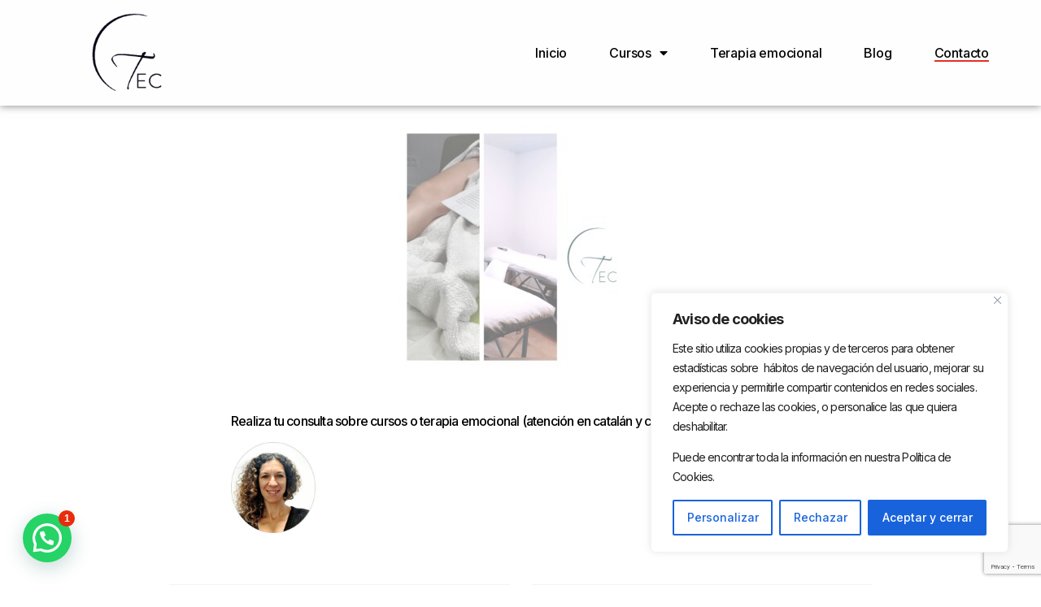

--- FILE ---
content_type: text/html; charset=utf-8
request_url: https://www.google.com/recaptcha/api2/anchor?ar=1&k=6Le0kdAlAAAAAH8-YI6lVDynVP_MdW0DE2i1QnQK&co=aHR0cHM6Ly90ZXJhcGlhc3lmb3JtYWNpb24tdGVjLmNvbTo0NDM.&hl=en&type=v3&v=PoyoqOPhxBO7pBk68S4YbpHZ&size=invisible&badge=bottomright&sa=Form&anchor-ms=20000&execute-ms=30000&cb=2l6i9b4gi5vr
body_size: 48698
content:
<!DOCTYPE HTML><html dir="ltr" lang="en"><head><meta http-equiv="Content-Type" content="text/html; charset=UTF-8">
<meta http-equiv="X-UA-Compatible" content="IE=edge">
<title>reCAPTCHA</title>
<style type="text/css">
/* cyrillic-ext */
@font-face {
  font-family: 'Roboto';
  font-style: normal;
  font-weight: 400;
  font-stretch: 100%;
  src: url(//fonts.gstatic.com/s/roboto/v48/KFO7CnqEu92Fr1ME7kSn66aGLdTylUAMa3GUBHMdazTgWw.woff2) format('woff2');
  unicode-range: U+0460-052F, U+1C80-1C8A, U+20B4, U+2DE0-2DFF, U+A640-A69F, U+FE2E-FE2F;
}
/* cyrillic */
@font-face {
  font-family: 'Roboto';
  font-style: normal;
  font-weight: 400;
  font-stretch: 100%;
  src: url(//fonts.gstatic.com/s/roboto/v48/KFO7CnqEu92Fr1ME7kSn66aGLdTylUAMa3iUBHMdazTgWw.woff2) format('woff2');
  unicode-range: U+0301, U+0400-045F, U+0490-0491, U+04B0-04B1, U+2116;
}
/* greek-ext */
@font-face {
  font-family: 'Roboto';
  font-style: normal;
  font-weight: 400;
  font-stretch: 100%;
  src: url(//fonts.gstatic.com/s/roboto/v48/KFO7CnqEu92Fr1ME7kSn66aGLdTylUAMa3CUBHMdazTgWw.woff2) format('woff2');
  unicode-range: U+1F00-1FFF;
}
/* greek */
@font-face {
  font-family: 'Roboto';
  font-style: normal;
  font-weight: 400;
  font-stretch: 100%;
  src: url(//fonts.gstatic.com/s/roboto/v48/KFO7CnqEu92Fr1ME7kSn66aGLdTylUAMa3-UBHMdazTgWw.woff2) format('woff2');
  unicode-range: U+0370-0377, U+037A-037F, U+0384-038A, U+038C, U+038E-03A1, U+03A3-03FF;
}
/* math */
@font-face {
  font-family: 'Roboto';
  font-style: normal;
  font-weight: 400;
  font-stretch: 100%;
  src: url(//fonts.gstatic.com/s/roboto/v48/KFO7CnqEu92Fr1ME7kSn66aGLdTylUAMawCUBHMdazTgWw.woff2) format('woff2');
  unicode-range: U+0302-0303, U+0305, U+0307-0308, U+0310, U+0312, U+0315, U+031A, U+0326-0327, U+032C, U+032F-0330, U+0332-0333, U+0338, U+033A, U+0346, U+034D, U+0391-03A1, U+03A3-03A9, U+03B1-03C9, U+03D1, U+03D5-03D6, U+03F0-03F1, U+03F4-03F5, U+2016-2017, U+2034-2038, U+203C, U+2040, U+2043, U+2047, U+2050, U+2057, U+205F, U+2070-2071, U+2074-208E, U+2090-209C, U+20D0-20DC, U+20E1, U+20E5-20EF, U+2100-2112, U+2114-2115, U+2117-2121, U+2123-214F, U+2190, U+2192, U+2194-21AE, U+21B0-21E5, U+21F1-21F2, U+21F4-2211, U+2213-2214, U+2216-22FF, U+2308-230B, U+2310, U+2319, U+231C-2321, U+2336-237A, U+237C, U+2395, U+239B-23B7, U+23D0, U+23DC-23E1, U+2474-2475, U+25AF, U+25B3, U+25B7, U+25BD, U+25C1, U+25CA, U+25CC, U+25FB, U+266D-266F, U+27C0-27FF, U+2900-2AFF, U+2B0E-2B11, U+2B30-2B4C, U+2BFE, U+3030, U+FF5B, U+FF5D, U+1D400-1D7FF, U+1EE00-1EEFF;
}
/* symbols */
@font-face {
  font-family: 'Roboto';
  font-style: normal;
  font-weight: 400;
  font-stretch: 100%;
  src: url(//fonts.gstatic.com/s/roboto/v48/KFO7CnqEu92Fr1ME7kSn66aGLdTylUAMaxKUBHMdazTgWw.woff2) format('woff2');
  unicode-range: U+0001-000C, U+000E-001F, U+007F-009F, U+20DD-20E0, U+20E2-20E4, U+2150-218F, U+2190, U+2192, U+2194-2199, U+21AF, U+21E6-21F0, U+21F3, U+2218-2219, U+2299, U+22C4-22C6, U+2300-243F, U+2440-244A, U+2460-24FF, U+25A0-27BF, U+2800-28FF, U+2921-2922, U+2981, U+29BF, U+29EB, U+2B00-2BFF, U+4DC0-4DFF, U+FFF9-FFFB, U+10140-1018E, U+10190-1019C, U+101A0, U+101D0-101FD, U+102E0-102FB, U+10E60-10E7E, U+1D2C0-1D2D3, U+1D2E0-1D37F, U+1F000-1F0FF, U+1F100-1F1AD, U+1F1E6-1F1FF, U+1F30D-1F30F, U+1F315, U+1F31C, U+1F31E, U+1F320-1F32C, U+1F336, U+1F378, U+1F37D, U+1F382, U+1F393-1F39F, U+1F3A7-1F3A8, U+1F3AC-1F3AF, U+1F3C2, U+1F3C4-1F3C6, U+1F3CA-1F3CE, U+1F3D4-1F3E0, U+1F3ED, U+1F3F1-1F3F3, U+1F3F5-1F3F7, U+1F408, U+1F415, U+1F41F, U+1F426, U+1F43F, U+1F441-1F442, U+1F444, U+1F446-1F449, U+1F44C-1F44E, U+1F453, U+1F46A, U+1F47D, U+1F4A3, U+1F4B0, U+1F4B3, U+1F4B9, U+1F4BB, U+1F4BF, U+1F4C8-1F4CB, U+1F4D6, U+1F4DA, U+1F4DF, U+1F4E3-1F4E6, U+1F4EA-1F4ED, U+1F4F7, U+1F4F9-1F4FB, U+1F4FD-1F4FE, U+1F503, U+1F507-1F50B, U+1F50D, U+1F512-1F513, U+1F53E-1F54A, U+1F54F-1F5FA, U+1F610, U+1F650-1F67F, U+1F687, U+1F68D, U+1F691, U+1F694, U+1F698, U+1F6AD, U+1F6B2, U+1F6B9-1F6BA, U+1F6BC, U+1F6C6-1F6CF, U+1F6D3-1F6D7, U+1F6E0-1F6EA, U+1F6F0-1F6F3, U+1F6F7-1F6FC, U+1F700-1F7FF, U+1F800-1F80B, U+1F810-1F847, U+1F850-1F859, U+1F860-1F887, U+1F890-1F8AD, U+1F8B0-1F8BB, U+1F8C0-1F8C1, U+1F900-1F90B, U+1F93B, U+1F946, U+1F984, U+1F996, U+1F9E9, U+1FA00-1FA6F, U+1FA70-1FA7C, U+1FA80-1FA89, U+1FA8F-1FAC6, U+1FACE-1FADC, U+1FADF-1FAE9, U+1FAF0-1FAF8, U+1FB00-1FBFF;
}
/* vietnamese */
@font-face {
  font-family: 'Roboto';
  font-style: normal;
  font-weight: 400;
  font-stretch: 100%;
  src: url(//fonts.gstatic.com/s/roboto/v48/KFO7CnqEu92Fr1ME7kSn66aGLdTylUAMa3OUBHMdazTgWw.woff2) format('woff2');
  unicode-range: U+0102-0103, U+0110-0111, U+0128-0129, U+0168-0169, U+01A0-01A1, U+01AF-01B0, U+0300-0301, U+0303-0304, U+0308-0309, U+0323, U+0329, U+1EA0-1EF9, U+20AB;
}
/* latin-ext */
@font-face {
  font-family: 'Roboto';
  font-style: normal;
  font-weight: 400;
  font-stretch: 100%;
  src: url(//fonts.gstatic.com/s/roboto/v48/KFO7CnqEu92Fr1ME7kSn66aGLdTylUAMa3KUBHMdazTgWw.woff2) format('woff2');
  unicode-range: U+0100-02BA, U+02BD-02C5, U+02C7-02CC, U+02CE-02D7, U+02DD-02FF, U+0304, U+0308, U+0329, U+1D00-1DBF, U+1E00-1E9F, U+1EF2-1EFF, U+2020, U+20A0-20AB, U+20AD-20C0, U+2113, U+2C60-2C7F, U+A720-A7FF;
}
/* latin */
@font-face {
  font-family: 'Roboto';
  font-style: normal;
  font-weight: 400;
  font-stretch: 100%;
  src: url(//fonts.gstatic.com/s/roboto/v48/KFO7CnqEu92Fr1ME7kSn66aGLdTylUAMa3yUBHMdazQ.woff2) format('woff2');
  unicode-range: U+0000-00FF, U+0131, U+0152-0153, U+02BB-02BC, U+02C6, U+02DA, U+02DC, U+0304, U+0308, U+0329, U+2000-206F, U+20AC, U+2122, U+2191, U+2193, U+2212, U+2215, U+FEFF, U+FFFD;
}
/* cyrillic-ext */
@font-face {
  font-family: 'Roboto';
  font-style: normal;
  font-weight: 500;
  font-stretch: 100%;
  src: url(//fonts.gstatic.com/s/roboto/v48/KFO7CnqEu92Fr1ME7kSn66aGLdTylUAMa3GUBHMdazTgWw.woff2) format('woff2');
  unicode-range: U+0460-052F, U+1C80-1C8A, U+20B4, U+2DE0-2DFF, U+A640-A69F, U+FE2E-FE2F;
}
/* cyrillic */
@font-face {
  font-family: 'Roboto';
  font-style: normal;
  font-weight: 500;
  font-stretch: 100%;
  src: url(//fonts.gstatic.com/s/roboto/v48/KFO7CnqEu92Fr1ME7kSn66aGLdTylUAMa3iUBHMdazTgWw.woff2) format('woff2');
  unicode-range: U+0301, U+0400-045F, U+0490-0491, U+04B0-04B1, U+2116;
}
/* greek-ext */
@font-face {
  font-family: 'Roboto';
  font-style: normal;
  font-weight: 500;
  font-stretch: 100%;
  src: url(//fonts.gstatic.com/s/roboto/v48/KFO7CnqEu92Fr1ME7kSn66aGLdTylUAMa3CUBHMdazTgWw.woff2) format('woff2');
  unicode-range: U+1F00-1FFF;
}
/* greek */
@font-face {
  font-family: 'Roboto';
  font-style: normal;
  font-weight: 500;
  font-stretch: 100%;
  src: url(//fonts.gstatic.com/s/roboto/v48/KFO7CnqEu92Fr1ME7kSn66aGLdTylUAMa3-UBHMdazTgWw.woff2) format('woff2');
  unicode-range: U+0370-0377, U+037A-037F, U+0384-038A, U+038C, U+038E-03A1, U+03A3-03FF;
}
/* math */
@font-face {
  font-family: 'Roboto';
  font-style: normal;
  font-weight: 500;
  font-stretch: 100%;
  src: url(//fonts.gstatic.com/s/roboto/v48/KFO7CnqEu92Fr1ME7kSn66aGLdTylUAMawCUBHMdazTgWw.woff2) format('woff2');
  unicode-range: U+0302-0303, U+0305, U+0307-0308, U+0310, U+0312, U+0315, U+031A, U+0326-0327, U+032C, U+032F-0330, U+0332-0333, U+0338, U+033A, U+0346, U+034D, U+0391-03A1, U+03A3-03A9, U+03B1-03C9, U+03D1, U+03D5-03D6, U+03F0-03F1, U+03F4-03F5, U+2016-2017, U+2034-2038, U+203C, U+2040, U+2043, U+2047, U+2050, U+2057, U+205F, U+2070-2071, U+2074-208E, U+2090-209C, U+20D0-20DC, U+20E1, U+20E5-20EF, U+2100-2112, U+2114-2115, U+2117-2121, U+2123-214F, U+2190, U+2192, U+2194-21AE, U+21B0-21E5, U+21F1-21F2, U+21F4-2211, U+2213-2214, U+2216-22FF, U+2308-230B, U+2310, U+2319, U+231C-2321, U+2336-237A, U+237C, U+2395, U+239B-23B7, U+23D0, U+23DC-23E1, U+2474-2475, U+25AF, U+25B3, U+25B7, U+25BD, U+25C1, U+25CA, U+25CC, U+25FB, U+266D-266F, U+27C0-27FF, U+2900-2AFF, U+2B0E-2B11, U+2B30-2B4C, U+2BFE, U+3030, U+FF5B, U+FF5D, U+1D400-1D7FF, U+1EE00-1EEFF;
}
/* symbols */
@font-face {
  font-family: 'Roboto';
  font-style: normal;
  font-weight: 500;
  font-stretch: 100%;
  src: url(//fonts.gstatic.com/s/roboto/v48/KFO7CnqEu92Fr1ME7kSn66aGLdTylUAMaxKUBHMdazTgWw.woff2) format('woff2');
  unicode-range: U+0001-000C, U+000E-001F, U+007F-009F, U+20DD-20E0, U+20E2-20E4, U+2150-218F, U+2190, U+2192, U+2194-2199, U+21AF, U+21E6-21F0, U+21F3, U+2218-2219, U+2299, U+22C4-22C6, U+2300-243F, U+2440-244A, U+2460-24FF, U+25A0-27BF, U+2800-28FF, U+2921-2922, U+2981, U+29BF, U+29EB, U+2B00-2BFF, U+4DC0-4DFF, U+FFF9-FFFB, U+10140-1018E, U+10190-1019C, U+101A0, U+101D0-101FD, U+102E0-102FB, U+10E60-10E7E, U+1D2C0-1D2D3, U+1D2E0-1D37F, U+1F000-1F0FF, U+1F100-1F1AD, U+1F1E6-1F1FF, U+1F30D-1F30F, U+1F315, U+1F31C, U+1F31E, U+1F320-1F32C, U+1F336, U+1F378, U+1F37D, U+1F382, U+1F393-1F39F, U+1F3A7-1F3A8, U+1F3AC-1F3AF, U+1F3C2, U+1F3C4-1F3C6, U+1F3CA-1F3CE, U+1F3D4-1F3E0, U+1F3ED, U+1F3F1-1F3F3, U+1F3F5-1F3F7, U+1F408, U+1F415, U+1F41F, U+1F426, U+1F43F, U+1F441-1F442, U+1F444, U+1F446-1F449, U+1F44C-1F44E, U+1F453, U+1F46A, U+1F47D, U+1F4A3, U+1F4B0, U+1F4B3, U+1F4B9, U+1F4BB, U+1F4BF, U+1F4C8-1F4CB, U+1F4D6, U+1F4DA, U+1F4DF, U+1F4E3-1F4E6, U+1F4EA-1F4ED, U+1F4F7, U+1F4F9-1F4FB, U+1F4FD-1F4FE, U+1F503, U+1F507-1F50B, U+1F50D, U+1F512-1F513, U+1F53E-1F54A, U+1F54F-1F5FA, U+1F610, U+1F650-1F67F, U+1F687, U+1F68D, U+1F691, U+1F694, U+1F698, U+1F6AD, U+1F6B2, U+1F6B9-1F6BA, U+1F6BC, U+1F6C6-1F6CF, U+1F6D3-1F6D7, U+1F6E0-1F6EA, U+1F6F0-1F6F3, U+1F6F7-1F6FC, U+1F700-1F7FF, U+1F800-1F80B, U+1F810-1F847, U+1F850-1F859, U+1F860-1F887, U+1F890-1F8AD, U+1F8B0-1F8BB, U+1F8C0-1F8C1, U+1F900-1F90B, U+1F93B, U+1F946, U+1F984, U+1F996, U+1F9E9, U+1FA00-1FA6F, U+1FA70-1FA7C, U+1FA80-1FA89, U+1FA8F-1FAC6, U+1FACE-1FADC, U+1FADF-1FAE9, U+1FAF0-1FAF8, U+1FB00-1FBFF;
}
/* vietnamese */
@font-face {
  font-family: 'Roboto';
  font-style: normal;
  font-weight: 500;
  font-stretch: 100%;
  src: url(//fonts.gstatic.com/s/roboto/v48/KFO7CnqEu92Fr1ME7kSn66aGLdTylUAMa3OUBHMdazTgWw.woff2) format('woff2');
  unicode-range: U+0102-0103, U+0110-0111, U+0128-0129, U+0168-0169, U+01A0-01A1, U+01AF-01B0, U+0300-0301, U+0303-0304, U+0308-0309, U+0323, U+0329, U+1EA0-1EF9, U+20AB;
}
/* latin-ext */
@font-face {
  font-family: 'Roboto';
  font-style: normal;
  font-weight: 500;
  font-stretch: 100%;
  src: url(//fonts.gstatic.com/s/roboto/v48/KFO7CnqEu92Fr1ME7kSn66aGLdTylUAMa3KUBHMdazTgWw.woff2) format('woff2');
  unicode-range: U+0100-02BA, U+02BD-02C5, U+02C7-02CC, U+02CE-02D7, U+02DD-02FF, U+0304, U+0308, U+0329, U+1D00-1DBF, U+1E00-1E9F, U+1EF2-1EFF, U+2020, U+20A0-20AB, U+20AD-20C0, U+2113, U+2C60-2C7F, U+A720-A7FF;
}
/* latin */
@font-face {
  font-family: 'Roboto';
  font-style: normal;
  font-weight: 500;
  font-stretch: 100%;
  src: url(//fonts.gstatic.com/s/roboto/v48/KFO7CnqEu92Fr1ME7kSn66aGLdTylUAMa3yUBHMdazQ.woff2) format('woff2');
  unicode-range: U+0000-00FF, U+0131, U+0152-0153, U+02BB-02BC, U+02C6, U+02DA, U+02DC, U+0304, U+0308, U+0329, U+2000-206F, U+20AC, U+2122, U+2191, U+2193, U+2212, U+2215, U+FEFF, U+FFFD;
}
/* cyrillic-ext */
@font-face {
  font-family: 'Roboto';
  font-style: normal;
  font-weight: 900;
  font-stretch: 100%;
  src: url(//fonts.gstatic.com/s/roboto/v48/KFO7CnqEu92Fr1ME7kSn66aGLdTylUAMa3GUBHMdazTgWw.woff2) format('woff2');
  unicode-range: U+0460-052F, U+1C80-1C8A, U+20B4, U+2DE0-2DFF, U+A640-A69F, U+FE2E-FE2F;
}
/* cyrillic */
@font-face {
  font-family: 'Roboto';
  font-style: normal;
  font-weight: 900;
  font-stretch: 100%;
  src: url(//fonts.gstatic.com/s/roboto/v48/KFO7CnqEu92Fr1ME7kSn66aGLdTylUAMa3iUBHMdazTgWw.woff2) format('woff2');
  unicode-range: U+0301, U+0400-045F, U+0490-0491, U+04B0-04B1, U+2116;
}
/* greek-ext */
@font-face {
  font-family: 'Roboto';
  font-style: normal;
  font-weight: 900;
  font-stretch: 100%;
  src: url(//fonts.gstatic.com/s/roboto/v48/KFO7CnqEu92Fr1ME7kSn66aGLdTylUAMa3CUBHMdazTgWw.woff2) format('woff2');
  unicode-range: U+1F00-1FFF;
}
/* greek */
@font-face {
  font-family: 'Roboto';
  font-style: normal;
  font-weight: 900;
  font-stretch: 100%;
  src: url(//fonts.gstatic.com/s/roboto/v48/KFO7CnqEu92Fr1ME7kSn66aGLdTylUAMa3-UBHMdazTgWw.woff2) format('woff2');
  unicode-range: U+0370-0377, U+037A-037F, U+0384-038A, U+038C, U+038E-03A1, U+03A3-03FF;
}
/* math */
@font-face {
  font-family: 'Roboto';
  font-style: normal;
  font-weight: 900;
  font-stretch: 100%;
  src: url(//fonts.gstatic.com/s/roboto/v48/KFO7CnqEu92Fr1ME7kSn66aGLdTylUAMawCUBHMdazTgWw.woff2) format('woff2');
  unicode-range: U+0302-0303, U+0305, U+0307-0308, U+0310, U+0312, U+0315, U+031A, U+0326-0327, U+032C, U+032F-0330, U+0332-0333, U+0338, U+033A, U+0346, U+034D, U+0391-03A1, U+03A3-03A9, U+03B1-03C9, U+03D1, U+03D5-03D6, U+03F0-03F1, U+03F4-03F5, U+2016-2017, U+2034-2038, U+203C, U+2040, U+2043, U+2047, U+2050, U+2057, U+205F, U+2070-2071, U+2074-208E, U+2090-209C, U+20D0-20DC, U+20E1, U+20E5-20EF, U+2100-2112, U+2114-2115, U+2117-2121, U+2123-214F, U+2190, U+2192, U+2194-21AE, U+21B0-21E5, U+21F1-21F2, U+21F4-2211, U+2213-2214, U+2216-22FF, U+2308-230B, U+2310, U+2319, U+231C-2321, U+2336-237A, U+237C, U+2395, U+239B-23B7, U+23D0, U+23DC-23E1, U+2474-2475, U+25AF, U+25B3, U+25B7, U+25BD, U+25C1, U+25CA, U+25CC, U+25FB, U+266D-266F, U+27C0-27FF, U+2900-2AFF, U+2B0E-2B11, U+2B30-2B4C, U+2BFE, U+3030, U+FF5B, U+FF5D, U+1D400-1D7FF, U+1EE00-1EEFF;
}
/* symbols */
@font-face {
  font-family: 'Roboto';
  font-style: normal;
  font-weight: 900;
  font-stretch: 100%;
  src: url(//fonts.gstatic.com/s/roboto/v48/KFO7CnqEu92Fr1ME7kSn66aGLdTylUAMaxKUBHMdazTgWw.woff2) format('woff2');
  unicode-range: U+0001-000C, U+000E-001F, U+007F-009F, U+20DD-20E0, U+20E2-20E4, U+2150-218F, U+2190, U+2192, U+2194-2199, U+21AF, U+21E6-21F0, U+21F3, U+2218-2219, U+2299, U+22C4-22C6, U+2300-243F, U+2440-244A, U+2460-24FF, U+25A0-27BF, U+2800-28FF, U+2921-2922, U+2981, U+29BF, U+29EB, U+2B00-2BFF, U+4DC0-4DFF, U+FFF9-FFFB, U+10140-1018E, U+10190-1019C, U+101A0, U+101D0-101FD, U+102E0-102FB, U+10E60-10E7E, U+1D2C0-1D2D3, U+1D2E0-1D37F, U+1F000-1F0FF, U+1F100-1F1AD, U+1F1E6-1F1FF, U+1F30D-1F30F, U+1F315, U+1F31C, U+1F31E, U+1F320-1F32C, U+1F336, U+1F378, U+1F37D, U+1F382, U+1F393-1F39F, U+1F3A7-1F3A8, U+1F3AC-1F3AF, U+1F3C2, U+1F3C4-1F3C6, U+1F3CA-1F3CE, U+1F3D4-1F3E0, U+1F3ED, U+1F3F1-1F3F3, U+1F3F5-1F3F7, U+1F408, U+1F415, U+1F41F, U+1F426, U+1F43F, U+1F441-1F442, U+1F444, U+1F446-1F449, U+1F44C-1F44E, U+1F453, U+1F46A, U+1F47D, U+1F4A3, U+1F4B0, U+1F4B3, U+1F4B9, U+1F4BB, U+1F4BF, U+1F4C8-1F4CB, U+1F4D6, U+1F4DA, U+1F4DF, U+1F4E3-1F4E6, U+1F4EA-1F4ED, U+1F4F7, U+1F4F9-1F4FB, U+1F4FD-1F4FE, U+1F503, U+1F507-1F50B, U+1F50D, U+1F512-1F513, U+1F53E-1F54A, U+1F54F-1F5FA, U+1F610, U+1F650-1F67F, U+1F687, U+1F68D, U+1F691, U+1F694, U+1F698, U+1F6AD, U+1F6B2, U+1F6B9-1F6BA, U+1F6BC, U+1F6C6-1F6CF, U+1F6D3-1F6D7, U+1F6E0-1F6EA, U+1F6F0-1F6F3, U+1F6F7-1F6FC, U+1F700-1F7FF, U+1F800-1F80B, U+1F810-1F847, U+1F850-1F859, U+1F860-1F887, U+1F890-1F8AD, U+1F8B0-1F8BB, U+1F8C0-1F8C1, U+1F900-1F90B, U+1F93B, U+1F946, U+1F984, U+1F996, U+1F9E9, U+1FA00-1FA6F, U+1FA70-1FA7C, U+1FA80-1FA89, U+1FA8F-1FAC6, U+1FACE-1FADC, U+1FADF-1FAE9, U+1FAF0-1FAF8, U+1FB00-1FBFF;
}
/* vietnamese */
@font-face {
  font-family: 'Roboto';
  font-style: normal;
  font-weight: 900;
  font-stretch: 100%;
  src: url(//fonts.gstatic.com/s/roboto/v48/KFO7CnqEu92Fr1ME7kSn66aGLdTylUAMa3OUBHMdazTgWw.woff2) format('woff2');
  unicode-range: U+0102-0103, U+0110-0111, U+0128-0129, U+0168-0169, U+01A0-01A1, U+01AF-01B0, U+0300-0301, U+0303-0304, U+0308-0309, U+0323, U+0329, U+1EA0-1EF9, U+20AB;
}
/* latin-ext */
@font-face {
  font-family: 'Roboto';
  font-style: normal;
  font-weight: 900;
  font-stretch: 100%;
  src: url(//fonts.gstatic.com/s/roboto/v48/KFO7CnqEu92Fr1ME7kSn66aGLdTylUAMa3KUBHMdazTgWw.woff2) format('woff2');
  unicode-range: U+0100-02BA, U+02BD-02C5, U+02C7-02CC, U+02CE-02D7, U+02DD-02FF, U+0304, U+0308, U+0329, U+1D00-1DBF, U+1E00-1E9F, U+1EF2-1EFF, U+2020, U+20A0-20AB, U+20AD-20C0, U+2113, U+2C60-2C7F, U+A720-A7FF;
}
/* latin */
@font-face {
  font-family: 'Roboto';
  font-style: normal;
  font-weight: 900;
  font-stretch: 100%;
  src: url(//fonts.gstatic.com/s/roboto/v48/KFO7CnqEu92Fr1ME7kSn66aGLdTylUAMa3yUBHMdazQ.woff2) format('woff2');
  unicode-range: U+0000-00FF, U+0131, U+0152-0153, U+02BB-02BC, U+02C6, U+02DA, U+02DC, U+0304, U+0308, U+0329, U+2000-206F, U+20AC, U+2122, U+2191, U+2193, U+2212, U+2215, U+FEFF, U+FFFD;
}

</style>
<link rel="stylesheet" type="text/css" href="https://www.gstatic.com/recaptcha/releases/PoyoqOPhxBO7pBk68S4YbpHZ/styles__ltr.css">
<script nonce="Tgy2wKkA0JV0ecePh0bGYQ" type="text/javascript">window['__recaptcha_api'] = 'https://www.google.com/recaptcha/api2/';</script>
<script type="text/javascript" src="https://www.gstatic.com/recaptcha/releases/PoyoqOPhxBO7pBk68S4YbpHZ/recaptcha__en.js" nonce="Tgy2wKkA0JV0ecePh0bGYQ">
      
    </script></head>
<body><div id="rc-anchor-alert" class="rc-anchor-alert"></div>
<input type="hidden" id="recaptcha-token" value="[base64]">
<script type="text/javascript" nonce="Tgy2wKkA0JV0ecePh0bGYQ">
      recaptcha.anchor.Main.init("[\x22ainput\x22,[\x22bgdata\x22,\x22\x22,\[base64]/[base64]/[base64]/[base64]/[base64]/[base64]/KGcoTywyNTMsTy5PKSxVRyhPLEMpKTpnKE8sMjUzLEMpLE8pKSxsKSksTykpfSxieT1mdW5jdGlvbihDLE8sdSxsKXtmb3IobD0odT1SKEMpLDApO08+MDtPLS0pbD1sPDw4fFooQyk7ZyhDLHUsbCl9LFVHPWZ1bmN0aW9uKEMsTyl7Qy5pLmxlbmd0aD4xMDQ/[base64]/[base64]/[base64]/[base64]/[base64]/[base64]/[base64]\\u003d\x22,\[base64]\\u003d\\u003d\x22,\x22wphhHQFjWUNGU21xMG/CoU/Cg8KLMi3DgAfDqwTCoyfDuA/[base64]/CnQc+ccKewo/[base64]/DkV/DmHIfP8OHw6lqRMK3HxbCkHjDsAdBw4pmMR3DrMK/wqw6wpTDoV3DmkNxKQ1NJMOzVREEw7ZrCMOIw5dswrttSBsJw7gQw4rDp8O8LcOVw6bCkjXDhngiWlHDp8K+NDt+w4XCrTfCvcKPwoQBdBvDmMO8CXPCr8O1J14/[base64]/V8KPwpsDUMKpw40ZwqfChx8/wpRmw7rDizLDohsFB8OEAsOwTylgwo0aaMK3EsO5eQ9PFn7DqCnDlkTCohHDo8OsTcOWwo3DqipGwpMtTsKIEQfCh8Oew4RQQFVxw7I6w5ZcYMO5wpsIIlzDhyQ2wrp/wrQ0b3Epw6nDs8O2R3/ClQ3CusKCdcK/[base64]/CgjgMMsOmPTUOOsOSNcOoJDTCj2EcGDVmEzwZMcOhwo1gw5kvwp7DnMOAfsKCPsOPw6zCmcOrWWbDq8KHw4PDpA4+wrBtw4LCpsKGKsKYCcOsBz5Swp1GbcOLO103w6vDvzfDtVtKwqVWbR3Dv8KHF0BNJjnDvsOmwpc/AcKOwoDDmcOFw4HDtAYzblXCpMKUwpTDp3IKwqHDgsOvwrEHwqvDjsKPwqHDssKDSQ0+wpDCs3PDn1IcwovCicKpwrhtJMOGw4UJC8KgwoYqC8KowqDCgMKtbsKmM8KUw6vDmGzDrMKRw450YcKKJcOsZ8OowqbDvsOIF8OUMBPDijx/wqMbw4TCu8OwFcOcQ8O7BsOMAC0/VRfDqT3Ci8KdJw1Bw6cfw4rDi04gOgLCrRMoeMOeHMOaw5fDu8OWwpTCqgTDk0nDlV9owp3CpjPCpsODwoLDnRzDpsK6wpd7w75ww6Ejw6k3OSPDqBjDpiVnw5/[base64]/Dh2FIwqt1cD3CtHgdw53DqcOwNV86R29fYRDDssKjwpvDnDhew7keOjBLMFVQwpEPeHImG0MjN33CoRh4w53DqAXCjMKzw77CgnJJMWMAwqLDvn3CnMOzw6Brw6xjw5DDtcKywrEKeibCocKZwqIrwr5pwozCjsK0w6/DrFRjcBVbw7R2NX4TSwXDncKcwo0qRVFAVVkBwojCtnbDhUnDtBrCpCnDhcKnYB8vw7PDiCh2w5vCk8O/IjvDocOJXsKMwqBCbMKJw4BuHR/DqF3Ds3LDplVxwotTw4EHTsKpw4oxwp5zPTNgw4fCkGbDugo5w4p3WhzCv8KpQAcrwpAIesO6QsOEwoPDn8KuVWhKwqAywpINMsOBw6ETKMKTw5R5UsKjwqsDecOCwooNFcKMIsO9PMKLPsO/VMKxHQHCtMKWw6FjwoLDlhbColjCssKUwqQGfXoPI3XCjMOiwrjDujrCvsKnUsKWNzsib8KgwqVyNcOVwrMqbsObwpoYVcOxcMOWw60IP8K5V8OswqHCpUF0wpIgf3/CvW/CqMKbwr3DpnIAHhjCu8O7wpwFw7PClsOxw5TDjnjCijkYNmceLcOuwqRRZsOhw5HCqsKLe8KHPcKowqs/wq/DkVzCt8KLb3QZLBDDssKhI8OAwq3Dm8KuWwrDsznDhEI8w6jCo8Kvw74VwpbCg13DhF3DhzdrYlY8VMK8fsORdMOpw5NawoUWLCLDnkIaw40sLXXDoMOPwppnKMKLwrkYRWtkwoVJw7oeVcOgSUjDnj4+bcKUHChIN8O8wpQ2wobDp8OQSnfDuS/DngjCjMK9PQvCgsKhw47DlkTCqMOQwrDDsERWw6PCisOWER5EwpI/w7oNLR/Du0ZJMsKGwrAmwojCoElvwqEGcsOLfsO2wqDCtcKQw6PCimkOw7FXwqHDlsOcwqTDn1jDmMOOGMKjwo7Cmwx1eEZnMlTCucKJw5w2w5tKwpFmK8KDPcO1wrjDolrCvT4jw4pQPX/Dr8KswpFiLBlxZ8K9w4g0W8O3E39nwq9BwrBjKX7DmcKQwp7Dr8OiBgJZwqLDssKBwpLDuQ/DnHXDgy/CvsOMw6xRw6whw6TCpRbChhddwosydAzDp8KzeTTDocK0djfCtsOEFMK0DhLDlsKEw6bCjXEXPsO/[base64]/DlQHDu8OCw43DnsK4QMKVwp/[base64]/[base64]/[base64]/[base64]/w57Do0MoXsO2YAZJw4DDr8Ouwog+w6Y4w4cwwo3Dt8KracKnT8OmwoxZwo/CtFTCpcOHDl57RsOhNsK4DXN6Tz7Dn8OYXcO/w70ROcODwr5CwrcPwodROMOWwpfDvsOrw7UWMMOaP8OXKyfCnsKlwq/DpcOHwprDvXQeDsK9w6PDq3s3w6rCvMOJFcOrwrvDh8OHUy1Sw7jCgWAXwqLCscOtJ2cLDMOOQAHDqsOFwozDkxtCbMKUElvDmMK8aVsXTsO+Qm5Nw7HDuT8Ow4RNOXLDkcKEwoXDvMOFw7/[base64]/DscKrwpNOAMO6w59EwqnCn0suw6PCsyZlUnxYPwnCgcKhwrYjwqTDqsOIwq1Uw6/Dl2B3w7IlSsKdQcOxVsKCwpfDjMKnLAbCl2VNwoY9woIswps4w6lCMMKFw7XCtSEKMsO1CVrDn8KlBlDDtU1JaW7Dj3DDgGzDjcODw55uwrcLKBHCpWYdw7/[base64]/BcKHw6cnw6PClTMiMxs8w7rDgl08w7DCjMOncMOHwoh3UMOUbcOrwrcOwr7DncOfwq3DkD7DhATDsnfDuQ7CncKZekjDrcOhw6ZuZQzDhTDCmzjDljbDizM4wqrCp8Ohfl8Fwq0Rw5TDjcOUwpI5CcKQfMKHw4Aowrh2XsOlw5jCkMOxwoBMdsOuWjHCtCjDvcKHVU/DjgRLHsO3w58mw5LCiMKvHTHCqgUZPsKuBsKHChkSw6IxAsO4ZMOOb8O5wqV1wrpbHMONw645L1VvwrN0E8KiwqRlwrkxw57DrxtxB8OywpIzw60Qw6/[base64]/[base64]/Dp8KXw6gvwrRew7vCoy5LA8OoYxV1w4bDj1PDqMOqw5VKwp7ChMK9JAVxTsOFwo/DmsKROcOXw51Ow5klw7MHL8OOw43Dn8OIw6zCssOywqdqIsOlP3rCvghvw7saw4RVGcKiISZnNhPCssKbZw9XEkdEwq9HwqzDoj3DmEJHwrN6EcKVQMOmwrN2TsOQOn8ZwonCvsKWa8OmwoPDuDsHMMKIw6/[base64]/w5PDlHfDqMK0w6DCj8Kkwr4jUsOBw43CrjEdwprDi8OZXHTCuFIvQxHCml3CqsOEw6VGcgvDrkrCq8OmwoI0wqjDqlDDtXkNwovCrA/CscOsJQE+PlvDgGTCncO/w6TCiMK/cyvCm2fClMK7TcOgw5fDgUNUwpY7AMKkVzhJd8Ofw7YhwpbDj2dUMsKzHxhww6DDtsKuwq/DqsKxwoPCgcO0wq4gEsKaw5Bowp7Cr8KhIG03w67DhcKbw77ChcK/[base64]/PAc/w6bDgsO0L8K5TcKNwrIJFMOPMcK4w6xtdsKzcTZnwrjChMKbCi1SO8KtwpPDmSBRUxLCj8ObBsKQTXwXVUTDpMKFKTdIS2kRIMOkfVvDqcOKacKyNcOwwpXCgMO4VTLDsmtowrXDrMOWwrjDicO0XxDDu3jDucOEwoA5QhrCssOcw5/Cr8K3AMKEw7ExNF3DvCBHNUjDtMOeOkHDuEDCgyxiwpdLBQHCjlwPw6DDlBZxwrLCgsO1wofCuRTCgMOSwpRYwrjCicOww5wswpF8woDDokvCvMOtJBYMfsOSST06GcOUw4DCjcOZw5DCn8KVw4PChcKRbGDDu8Ogwr/Du8O3JEojw4ckOQZEZsO4M8OddMKlwph+w4BIADolw4fDoXFZwp8jw7PDrUoawojCrMOgwqbCvH5IcSFMeAvCvcO3JxozwodiU8Onw5plccOIM8Kww6vDvz3Dl8OJw6bCtyhwworCoynCm8K+ecKkw7/Dlww4wpk+BMKCw7QXMHHCnWN/QcOwwpjDt8OUwozCiAFzwqY6Iw7DphDCsmXDmcOXPDgww7/[base64]/DhEE/w71aw6tkwonCgEcsIUllwoB8w7LCjcK8d0QIfcO2w48YMW9Vwo1ew4QSIwc/w4DChk7DsFQybsKXdznCrMO7En4hKWHDi8OEwqTCnyBUTcO4w5TCkT8AD3zCuADDpSB/w45YIsKCw5zChsKUGicLw4/Crz3CuBB0wrkNw7fCmEcWaDccwpzCrsOtGcK0LDfCgXbDrcKmwrrDlF9eRcKcVmnDqi7Dr8OvwoBGfzHClMKFVEcjCSjDscO4wq5Rw7rDlsObw6LCgsObwoDCrHDCnUcdXElLw5HDuMOmG2jCnMOhwpNJw4TDn8OVwrDDkcO3w5jDo8K0wonCg8KtS8OZacKrw4/Csmkmwq3CqwEaJcKOADhlFcOiw40Pw4lwwpfCocOQL2Ylw6wwacKKwoFUw4rDsjTCjybDtmIQw5nDmwxvw7QNPnfCnQ7CpsOHb8OJXR4/YsKNS8O1L2vDhk/CpcKvXjvDrMKBwozCuToVeMOLaMOhw4ABYMOJw5vDuk4TwpvCuMOoBhHDixzCgcKhw4PDvSrDqGl/X8KUCTPDlEjCtMONwoc5RsKdYzcTa8KFw43CsgLDucKWBsO5w6XDkcKPwoUAYijDtUTDgiAEw5NmwrHDlsKrw4bCu8K3w53DtQZqSsKZekp3dUTDpiY1wprDumXCn03CmMOOwqFtw5odD8KbecKZTMKJw59caD7DuMKRw41bZsO/Bx7CscKUwr/DsMOuXDHCuCUjZcKlw6PCknzCoHfCoTjCrMKea8O/w5ViBcOneBE5L8OIw7PDlcOcwphsCHnDscOEw4jCl0fDpybDiFwaOcOHSsOWw5DCo8OIwpnDvT7DnMKcY8KKLV7DpcKBwq1LXUjDmwfDpMKxZRIyw6IOw7hLw6Nyw6jCt8OWYMOrwqnDksO0Ww4Vw7kkw6E3RsO4JElKwr5Xwp3Cu8OiWjhacsOFwq/DtMKawrXCkBV6JMOYNsKSbyQ8WDnCgH0ww4jDgcOOwpHCucKFwpLDu8Kzwrw1wo/Djx8MwqYoSEcUd8Ktw7HChznCijXDsgo+w6jDkcOiNXzDuCJUdlTChmrChlQMwqk0w5vDn8KpwpLDsE/[base64]/w79pw5XDnhXCnX/Dki3DssKbA8K9Xm9UGC8aXsKeCcO2OsObPi4xw6TCplnDvMOXQcKQw47CkMOFwo9ITMKPwrjCphzCgsKPwobCiCNpwrtBw7XChsKdw7DClm7DqwZ7wq7ChcKNwoFfw5/DkW4jwpjCsy9lJMOSb8OLw5lxwqo1w6rDosKJBTl5wq90w43Chz3Dhk3CtBLDlW5ww5RZZ8KSREPDtBsfcEoKRcOUwrnClglbw6TDo8Omwo/DiWtFN3kvw6PDoGjDolk9KkBaWsKFwqJHfMOqw5vChzZMDcKXwpfCgMKjbcKNAMOJwoZdasOtGEgJScOiw73CnMKIwq9Ww5QfXFXChifDpMKsw5XDrcOjJjJ6ZkQKHVPDiH/CjCjDixlbwpLDll7CuDfDg8K1w50Bw4YhP3gfE8OQw6/DrE8Owo3CknRDwrrCpkoJw4dWw5Rxw6wlwpnCpMOZJsOFwpJbRUlvw4vDim/CocK2bC5Pwo3Cow85E8KxHSYwKjlHNMKKwqPDo8KQIMKJwr3DhFvDq1/Cow4Pw4nCvy7DoUPDvcOMUGQnwrfDjwTDjgPCm8KtSRBteMKqw5BULBLDt8Kpw5fCn8OIR8OqwoNqYzg9aw7CtjnCusOCP8KUfUjDqWxNfsK6w4phw7t9wrnCpcOuwpbCmsK/BMOaezLDiMOEwpXCgG9nwrZrR8Kqw71ZWcOIP1zDmnXCvjIlIcOmcTjDhcOtwpHCvQ7CoizCvcKMGGRtw4rDh33Chl/CrWBPLcKNZsORJ1zDnMK3wq3Dv8K9RgzCn2AFBMOKNcKVwotyw5DCvMOSKsKYw4vCnTTCnCzClHcJDsKhVB4Fw5TClRsST8O7w6TCtn3DtwE3wqNvw7xnCVTDtEXDlEHDrCvDrF3CixHCoMOtwqoxw7Fbw5TCpmVDwoQCwp/DqUzCj8OCwovDqMOOasOwwq5zJ0JAw7DDjcKFw687w5LDr8K0RADCvVLDj37CrsODRcO7w5Nlw4pSwp1Zw6MFwpgmwrzDpcOxQMOEw4nCn8Khd8KRFMK9bsK6VsObw4rCvy8cw7gQw4QCwpLDj3vDgXXCmwrDjVjDmQfCoTMhc14hw4rCpR/DssKGIxUwBS3DrsKsQgzDpxnDlRHCt8K/w5LDssKNDGnDiQ0KwpM4w55twqx4w6Znb8KMEGVIBlzCiMKPw4Vcw7QDJ8OJwoZHw5nCqFfCqcKua8Krw6DCncKSPcO6wo/CmsO8Z8OKZMKqw63Dh8OdwrNiw58zwqvDmShkwo3CgwTDjcKZwr1Sw7/[base64]/DtlhLwqfCmA3DtBPDqDB7wrvCvTTCvytxNDtPw7rCvHzCq8KXe1BzN8OBXkDCv8K+w4PDkBrCu8K3Q0VZw4FIwrlxDiPCoB/CjsO7w4h0wrXCujPCg1tJwr3DvC97OF4gwqwtwpzDgMOrw4kYwoQfX8OkKWYUIFECZCrDqMK3wqUnw5Fmwq/DtMK0PcObS8ONG0vCqzLDoMOfeCsHP1pOw6R4E0zDvsKse8Oswp7DiXrDi8KDwqDDjsKUwovCqyHChMKxd3fDlMKaw7XDhcKWw4/[base64]/[base64]/Doz/DlcKkCm7DgAt0HX1zwp3CpgYcwpg4e2vCvsO3wpHCijXChgvDpz8BwqjDssOIw5t7w5JMZFTCj8KOw5/DtsO4bMOoDsKGwoBiw7AcRQHCiMKlwqzCiiIyTnDCvMOIWcKkw7R5worCi2kePcO6PMKtYm/CjG4+CmvDqE3CvMOfwoMGN8KABcKkwpxsFcKufMOlw5vDriTDksOzw492R8KwSGorKMK7wrrCm8Ofw6nDgERww5U4wovCu0NdBTZswpTCmgDDkHkrRgJeOjt1w5zDqThiUgdQU8O/wrkpw6LCjMKJcsOhwrt1ZMKwFcKIRFlywrLDkA3Ds8KSwpvCgnfDhQ/DqigOdTE0VjczVMKow6Zmwoh7MjgPw5nCjj9Hwq/CtmNnwpUCI0bCu2Agw6/CssKJw75qKn/CrEXDo8OdFcKwwp7Du2M+HsKzwr3DrsO3Ilo4wo/CgMO8TsOFwqzDvAjDqHMVeMKnwofDksODOsK6wppWwoowJSjCm8KAGkc/Eh/[base64]/DucO5M1Z4cMOlwpvDisOmwopWKABuwoBebB7CjyrDu8KLw6XCrcOzCMK9aj3Ch2w9wrB4w5lewovDkAnDlsKlPBXDo0XDiMKGwp3DnEjDkmnCoMOZwptkC1PClkcxw6xhw4x6w5VyG8OSCgVpw7/CjMOTw6zCsCPCrA3CtmbCo0zCkDZGQ8OvLVhkJ8KvwrzDoTcgw6HCiirDq8OZBsKgckDCjMOowr/CsiHDojAYw77CrTUnFEFgwqF2NsKuPcKDw4jDgXvCoXDDqMK2UsK7SDRyEzQww43Dm8Ktw5TDukt6bynDu0U/FMKZKRdTZUTClUrDuH0/wo5jw5dzYsKYw6Vjw6UBw65TasOYDnZsPlLCmmzCiGg1XRpkf1jDucOpwoopw4/ClMOIw7tfwoLDsMKxFgNkwojDpBfCt1xVasOLUsKkwpTCiMKkwqvCssObfQ7Dh8ObQ0zDujN2dmlywotvwpImw4vCicKnwqXCk8Kkwqc4HR3DnUYXw6/ChsKhWWdww5t5w4FCw6TCtsKbw7fDr8OaZDZvwpAgwqdkST/[base64]/Ci0HDrVHDhkPCnkY6w6TDnMKiN8KHwr9DQjUFwqPCqsOUIw7CnUNtwqcZw7NZGMKRZlAAEMK3Ek/DjB11wpwmwqHDhsOHXcK1OcOGwqVbwrHCgMK9eMKkeMK2TcKrEmo8w5jCg8KjMCPClV7DucKdf3MQbTIxKzrCqMOTEsOEw59eMMK4w5tGBiHCryDCoyzCmnTCssOheBnCp8OhJsK9w7sCZ8KyIg/ClMOTKgcTAcK5NwR9w4tmdMK1UwvDmsOewoTCmQNrdsKLXUpgwrk7w7LDl8ODEsKQA8Omw65Zw4/Dq8KXw47CpmcHRcKrwpRIwoXCt28Qw4DCiA/CqMKuwqgCwr3DownDiRtpw7dkbsKSwq3DkkHDosO5woTDv8ODw6VPKsOIwpAjP8K6S8KPZsKWwr/DuAZqwrIKalwDMUoBTwvDrcK3DCzDjMO0OcOvw4bCikHDn8K9XUwCH8KiHAtIFcKbAinDjhIeBcK1w5XCrMKYFVjDtk/DpsOBw4TCocKzZ8Kww6rCvQTCsMKLw6J5wrcGOCLDoC8xwpN6w4RAAUxawqXCicOvOcOCTnLDtEUww4HDj8KQw5nDvmkfw6/DscKlb8KTfjZRaQXDjykKfsKyw73CohMcCW5GdzvCllTDlhYgwqo8DQbCtBLDvjFrIsOkwqLCmU3Dg8ORWVVOw744I2BGw73DisOjw6N+wpMsw5V6worDgjgSblPCpFsDYcK7SMK9wqDCuR/CjjXCvXoiUcKxw75KCCTCt8OswpzCng3CkMOrw4fDsWVpGjrDtkDDhsKPwptWw4rCiGFCw6/CuWV7wpvCmEYvbsK4ScKIfcKowqxtwqrDtsO/FCHClhTDkzTDjFnDvV7ChF/CsBXDo8KzM8ORC8KgJMOdf2bCsSJPwprCkTcYNEFCKCTDhj7Csw/[base64]/wrw/Z23DrWjDh8OdwqnCusOJf8O6w6LDgcK7wqNhLcOndsOEw7IhwqYtw6FZwq9bworDrcO3w5nDjEZ5GcKAJMKnwp5Hwo/Co8Oiw40bXX5uw4XDulpRPh7CiGUvTcKdwr4lw4zCj1Asw7zDunTDtsKLwrbDssOHw4zCuMKUwoRMSsK2LzzCmMOfGsK0JMK0wr0bw77Do34mworDhHR3w4fDvHJjZlDDmFbCtsKUwqHDq8O9w4BBDidhw6/CoMKYUsKVw5lkwr7Cs8OvwqfDoMKsOMOhwrrClFh/wo0HRAYsw6ozecOiXyVIw7o7wqXCuH4+w7rCgcKrGSp8YAbDlXbClMOTw5bCs8O3wrlJIHlNwojDjRzCgcKIekh8wpzCqcKuw7MDb2MXw6bDokXDnMOJwogeasKuEsKqwp7Csn/DmMOuw5puw4wyXMOrw6wvEMOKw4vCrcOmwpXDq0nChsKFw59Uw7Bow4VZJ8OFwpRIw67Cjxw8X2XCusOOwoV+awpCw53Dmk/Dh8K5w50PwqPDsg/DtFxSdXPChHXDgF90K1DDjzzClsKmwoXCjMKow4IEQMOveMOGw47ClwjCsFPCiD3DrwDCoF/Ci8O2wrlBwp1rw41SfHrCrsOCwpfCpcK8wr7CpSHDiMKBw6hlAwQMwpwfw7UVZjnCrMOlwqozw7lzbybDhcKNPMOgRmN/wp5WNlHCvMK+wobDocKeckbCmBnCisOZVsKkP8KNw6LCjsOKA2gIwp3CjMKNBMK/MGjCvVTDpMKMw6QhFEXDuCvClMO1w67Dv0IOfsOtw7xfw5cVwrxQYhoJfxYIw47CqSkGD8OWwp59wr07wq/[base64]/CnHnDsmHCpsKoc8Orw5LCgsO1VsOhd0/Cj8OIwrRYw5gXaMKlwpbDriLCrcO8RFJ2wqxOw6rCsR/DvjvCigkqwpVxEwnCi8OiwrzDlsKwTsOXwrbCoDzDszJreyXCoAoieEVjw4LCkMOaKMKyw48Dw6rCmSTCgcO3J27Cr8Oiwo/CmkMJw5Z6wqPCo13Dq8OOwrMPw7gsBjDDvynCl8KAw5o/w4fCgsOZwqHCjsKmLQcgwp7DhR1sP1jCocK1FcO/[base64]/CocOJWnBOB8KVw50Rw43Dm395JWzDskoCVcOCw4jCssO2w641RsKwCcODSMK6w63CoBpoF8Ofwo/DlH3DncORaic0wq/DgRU2AcOCYkTCrcKTwp0kwpYUwpTCmzpzw43CosOLw5jCrDVkw47Dq8KCDmJSw5rCuMKMc8OHwpVbQWZBw7MUwqPDi3MMwqTChA17JyXDqQ/DmnjDhcKFW8Oqwr8LKj/DlEHDmjnCqifDu3M+wqJpwqBrw5nDkxPCkCXDqsOjYWvDl0XDlsK2PcKKHQVXSV3DhHRtw5HCv8K9w4HCl8OAwr/DpxvCgm7DgFrCljjDgMKgAMKAwrIGwrN8UUdKwrHChEtbw6EyKHNOw6ltL8KlEy7CoXxCwoUMasKjB8O0wrsDw4PDvsOvZMOWJ8OCR18Yw67DhcKTXXN+ccKmwrMOwpXDqQLDgV/DmcOBwr1LJEQFI0VqwoN6w5B7w6AWw4EIFlknF1HCrVUVwoVlwpdNw77Di8OZw6vDnQ/[base64]/S8KjF8OuWcOpwqNZw5jDp3Rdw5MSV8O8w5nDpcOyTws9w5bCpcOaasKcXVAlwr9OfsOdwotQA8KoPsOowrEVwrTClGZCBsKTFMO5LAHDtMOCQMKMw6PCqVIOFm1YKFgoDiEZw4jDsR9RRsOIwpLDlcOmwonDjsO9ZMOuwq/CscO0w4LDkQF8a8ObNBnDl8O/w5wVwqbDmMK9O8KaSQTDmEvCumFow4XCq8KGw6FFGUQIGMO/[base64]/CswXCqcKkwrUkbWnCn8KzdXLDky0FwoZvSSA1EzRcw7PDnMOTw4PCrMKsw4jDsUrChFpCMMOqwr1EZ8KdGkDCpV15wqjCnsKqwqjDvMOkw7PDiB3CtQDDhsOIwoYZwqXCm8O0SntKYMKGw7bDi2vCigXClATCucKbPgpLP0IDYU9vw5Q0w6t1wo/[base64]/ClyXCtcOlBsOnw6nDsMOQZgjDpT3DhMO2wq4FMBU/w6gjwqdtw73CkGLCtQkIPsOSXXFWwqfCrx7ChsOkAcKpVcOVN8K9w4/CucK9w758NBJ/w5DDtcOfw6nDkMK9w6EvfsKyDcORw6xIwoTDnnzDosOHw4DCjljDtVNlEwLDt8KXwo80w4nDnE7DlsOXd8OUBsKYw6jDo8ONw7x1wpDCljLCqsOxw5zCtW/CucOINcOgUsOOdxDCjMKuUMK0Hk5ewrdcw5HDg0zDn8O6w5BMwqAmWHJSw4fDlcOvw4bDmMOGw4LDicKvwrdmwrVXAcOTRsOxw6rDr8Kgw5nDkMOXwrozw4DCngx6TzIjUsOEwqQxw4bDri/DsxTDisKBwonDqTLDucOBwpdGw5XCgWTDqzslwqRTB8KFbsKaYhfDqcKhwrhNe8KKVTU3bcKEwpw2w5bCln/DssOiw6s/OVA5w58rRXUUw49UZcOcKW7DgcOySGzCnsKxS8K/IUTCqQHCqsOew7vCjMKMLit2w4sCwpplPGhtOsODGMKVwonChsO0H0DDvsOqwpIpwq85wpVbwrDCkcKvZ8OXw6LDr2zDmk/CtcKsPcOkEyoXw7DDlcKUwqTCrDFGw4nCpsKbw6oWUcOJNMOqe8KBUAtGZMOFw5jCv3QjbsOaVnQ6R37CjXLDvcKEF25Owr3Do35Jwp1lOw3DpiN3wpHDhyvCmW0TWG1Nw7TCgGF0GsOKwrJOwrLDgyAjw43DmRUhZsOTAMKzN8OQIsOlRXjCtCFhw5/CuTrDoiU2YMKZw6lUworDu8O6BMOhP0rDlsO2TMO0SMOgw5nDscKuEj5ibMO7w6vChmPCiV4Mwp49aMKBwoLClsKwEwoIccOww47Di14jd8Kuw6LCqn3Dt8O7w5B/J15FwrzDtnLCs8OOw7EQwovDpMKMwoTDj0ZXbGjCgcKKL8KFwoPCt8KywqQuw4vCtMKwNnLCg8KGUCXCtMKgXC7CqRvCo8OYfDbCqhvDkMKNw4FzGsOJQcKlAcKtGV7DksKJUMOGOMO6RcKfwpnDi8KmHDdow5rCt8OiNknCpMOkFsK+BcObwpB5wo99SsORw6/Dq8KwPcOFAQDCtn/ClMOVw64GwqFUw711w6HClgfDglbCgjjDtBXDjMOLXsOrwozCgsOTwo7DkcO3w7HDim0EKcOXeGrDtiE0w53DrkJWw75pMlbCoRPCvXTCvMOhdMOBDsO3UcO7cjlaAHY9wpF9E8Kuw77CpGMNw54Mw5HDgsOIWsKDw4JPw7nDjAjCqT0ZKgfDgVbDtwU/[base64]/eMO1O8Onw6NWIMKsaD4nTiLDqnzCg8Kuw6hnIwbDgT5Kayp9DigfOcOFwpXCscOuYMOieEQ5ShjCg8OVR8OJWMKcwpkPesOIwolgRsKQwqAUbjUfByscMFxnU8OdKgrCk2/CgVYJw7pRw4LCusOpExE1w4J/OMK6wrTCvsOFw77ClMO0w6bDmMO2AMO2w7oWwrbCgHHDqMKOQMOXWcOCcA7DhkVWwqc/esOdwozDuUBYw6EyGcKjNzTDksOHw6Z1woXCrG8Ow6TClVFQw5nDrHghwoYmw4FOHm3DiMOAOsO1w5IMwo/Ct8K+w5zCpGnDpcKfdcKew6DDpsKzdMOewqLCg0fDh8OCEHbDrlQZZcK5wrrCiMKvaTx7w6YEwoc0GFwLQsOLwofDgMOawq/DtnvChMOaw7xiExrChMK5SsKswoHCviY+wqzCq8OGwosNJsOlwphHUMOZPWPChcO7IwjDqxHCiGjDsBzDiMOdw6Udwq7Dp35FPBpcw57DrEvCiRB3HWUwDsOQcMKWbWjDqcOAJ083bD/DtGvCisOqwqAJwqvDj8K3wp8aw6Aqw5rDlV/[base64]/Cr2PCocKPw7HDmcKkfMOmGU7Ds8OpSldLNMK1w71bPh3DmVRCNMK8w5nClMOMRsOJwqTCjibCp8OZw4gaw5TDvibDsMKqw6hOwphSwofDu8KfQMOTw7Atw7HCj0vDoAR+w6vDnBvCmRjDoMOYFcOzbMOsDn5Pwol3wqkzwr/DswkZSwsewrhwCcK0IG4nwpfCungJOTbCqsKwbsOSwptNw5jCusOlU8O3w5HDrMOQRCHDgcOIRsOUw6XCtFBywpEuw5DDkMOuOxApw5jDgTMQwobDj1LDnj88dknDu8KHw7fCsTZ2w5XDmMKPGXtuw4TDkAExwprCvlMgw5/Cl8KdZcKFw7ppw5Ynb8OuPxXDksK9QMO1QS7DlFVzInZcO1bDnWhgJnfDr8OjV1wiw4BgwrgQX04zEsK3woLCqFLDgsOJYB/[base64]/Dr1Mjw6BCGFd5w5sTRVjDtHnCuXHCusOsw6TCkT1ueEPCgSBow4DCl8KeOj9fI1PDgjkiWMKPwqzCq2rCqwfCj8OTwpbDkyLClV/[base64]/DkcKQVcOsw5rCo8OzEcKRwr9Dw71mdGgYRMOIOcK/[base64]/G3TCqzXDkMKFQMKxw5jDgQ0CKiE0w6nDmMKSakbDtcKNwqpwUsOKw50XwqTCkyjCssK/[base64]/Ck2TDisOrw6rDisKDwowVw4jClMOIYTnDjgnDoWMdwrEFwp/CkAdjw43CnmXDjh5dw4fDkScabsKCw7vCuR/DtjJqwqknw67ClMKawoZEESBtIMKqXMKkK8ORwrt9w6PCi8KBw4Q7Fx8xOsK9JigwFn4Owp7DtXLClgBQYTA0w5XDhRZWw7zDlVkew6LDuAHDicKIZcKcFEszwoDCncK7wpjDoMOnw7jDhMOkw4fCg8KywobDoxXDqkMWwpNqwrrDoW/DmsKeO1E3RR8Aw4AvEStrwqNiCMOTFFtPbSbCi8K/w5rDnsK/w7hjw6xCw599WFHDlX7CjcKlTTBDwpRIecOkWMKCwqATPsKrwoYMw7N7HW0xw6k/w78GfMO+AUjCsQvCoAhpw4DDucKywrPCmcK9w6TDshzCu0/ChMKLO8KtwpjDhMKAJ8Ojw5/[base64]/CtcKpeRPDlcOkdwfCqsKMwq83Flx+NBd+H0bChMOiw6XDpU3CvsO/[base64]/DkMOqM03DkcOZQsKuAyDCkyd2w5BSw6zCqTAzDMOnMQULwqoNc8KgwozDjULDjH/DsSLCj8OPwpfDjcKsZsObaVoRw5BUYGlrUcOlOlbCrsKnUsKsw5UXLynDj2MEQEbDlMKxw6giasK+Sypnw6grwp5Two9rw77Dj1vCtcKoIRgwcsKDfcO1ecOHfklZwpHDs2snw6oUXCLCgMOhwp4ZVUxww50twrrCjcK3EsKvDCk8Y1bCtcKgYcOhRsOSdkYlGn/DqsKjf8OZw5TDiynDn31YcmfDsTwYcFE3w6LDmDjDikDDiFvCmcOHwpvDvcOCI8OUPsORwplsQ1FAWcKZw5HDvcKFTcO/[base64]/[base64]/wpDDtcKJUsK6w541w7/DhsKzBcOjw5XDlx3CpDbDnzURwo4kBMOQwq3Dm8Khw6nDrwDDmQEmEcKLOQNIw6PCtMKzRMOsw7psw6BHwrDDj17DgcOFGcOIWkcTw7VFw7ZQaUwcwqpkw6vCnABow65YfsOHwprDjcO+wrJdZsOhEC9Owpkbb8ORw4vDjz/DvH4EGVcawp8fwoTCusO5w4fDkMOOw4rClcKqJ8OYwprDvAEVHsOJFMKmwoB8w5PCvMO5fF3CtMOcEFbClsOLTMKzAApmwr7CvF/CtwrDlcK1w5nCicKjfEBuAsOrw6NmXHp6wpzCtWURbMOKwpDDpcOxOQ/[base64]/BcOtXMKuKE8yw44xEsO/PH/DiMKAJxXDmMKgDMOaaGzCgQJ/PDvCmyzCqHxAJcOPZCNVw6HDkxfCm8K7wrMew556worDjsOIw7x0VkTDnsOSwoLDqWXDrsKHXcKdwqvDkUjCvBvDl8O8w7nCriNUJcO7PQ/ChkbDuMORw4vDoA88QRfCgmPCo8O5VcKCw6PDoXnCrXTChCZdw5PCtcKRbWDCniEYWwzCgsOFXsKpLlnDuiXDiMKgZcK0FsO2w7nDnH51w6HDhsK5SCkQwo7DuCfCpWAKwrQUwqTDl1EtHwLDuB7CpC4MO1TDsQfDom/ClhjChw0YHVtDCVfCigoGEDkdw7EXNsO0YFZacl/DmB56wpcNTMKhJMORd01ZSMOowo/CqFhOeMOJd8OTc8Oiw5c4w79/[base64]/wrPDmnMkwrvDnT8owqMlw6/[base64]/dRN9wpnCqFbCpGDCuhTCmU7Ch33CvC8nR2JHwqsYw4PCsm5oworDusOFwprDssOrwqIewpcqBsONwptfD3gOw7gnOcOtwql5w7QfAHUxw4kbJybCusOrCRdawr/DpTPDvcKGwqzCocK/wqrCmcKzH8KdUMKIwrY5GAZGLDnCp8KdT8OZY8KhL8KIwp/ChhvCmAvDqFBSQHteOcKsewXCrArDhnzDv8O9C8OFCMOdw6MTWXbDlcO7w6DDjcORGMK5wp5qw43CmWTDogJQFEt/[base64]/w50hegFoSMKAwp4Tw7TClsObwqEawoHDrAIOw4d2HMOkXMOVwrVAw7fDoMKdwqDCsDJYKyPDoFNvEsOPw6nDrUkIBcOFRsKLwo3CgGtYGhnDpsOjBGDCqzggCcOgw4rDnsKSQ3bDoG/[base64]/M8KYIlsawpvDgMKuBcKiwrckwqEOwobDsCHCvnMISmQfVMOBw6wKacOrw4jCqMKUw4E2aQNRwrDCol3DlcKzZmR0JEbCtCzDqB8nZFosw7zDujYEf8KKTsKICxvCgcO0w5TDvjHDkMO1Am7DqsK8wqAgw5IVYCd8dDHDlMObKcOea0lxDcK5w4d1wo/DpALDjEEhwrrDqcOORMOrTmPDggUrw49BwqrCncOUDFvCp3laUMOewrfDssOATcOow7DCh1bDrQokUMKJMBxeRMOUUcK5wp4Zw780wpPDjMKvw43Dh3AUw4PDgQ5ta8K7wqx8A8O/Ylg1HcOQw5bDg8K3w5vDvXbDg8OtwqXDtgfCuVDDrRrCjMK7I0nDlTnCnxfDuCBhwqsowqpowrvDkDIawqTCml5Rw7PCpyXCjU3DhwHDusKHw7Iuw6fDr8KqOTjCvTDDvQlDSFrDrMOHw7LCkMOyAMOHw5UVwofCgxArw4fCsHVSP8K7w4/Cg8O5HMKSwphtwoTDgMOuHsKAwpbCrDfCqsOCPmdbBSBbw7vChgLCpMKhwrhIw6PCi8Kcwr7CusOrw4grOxMlwpELwqd0Bx8CQsKsKXbDgxdXXMO4wowKw7R5wq7ClSDCssKFEF3Dp8KNwoZ6w4sJGcO6woHCmHZ/KcK/[base64]/w70NBcK1TkvDu8KTw7LChWPCnMOkU8OHwpJlCiJ0Ug92LxxkwrvDl8KrQFRsw53DiD4awrg0ScKyw6bDmsKBw5DDrV0SYyJVdzVZL2tMwr/DrSALAcORw5ESw6/DoxZ/TMKOMcKPWsKFwpXDk8OCc34HS1zDtDoyCMOeXWbCuiEGwr3DmMOVTMKgw67Dr2XCicKkwqlUw7N6S8KNw5jDjMOLw7RxworDvMKEw7/[base64]/Cq8OjDhldYsOGLMOFfsKvLA9aHcKbw7HDnxrDisOlwr5QEcK4Il03ZMKVwq7Ct8OAd8ORw4s1GMOLw4sifn7Di1fDjcKlwpNoWsKjw6k1GV5cwqEmAsOfAsOKw60SYMOrODQNwrTClcKHwqBXw5/DvMKsIGfCrmnCkFczeMK4w50pw7bCqQgiYFwdDTUsw5IOCnlyGMKiG1tCT0zChsKecsKUwpLCicKBw5PDjCt/EMKmwoPDtytoBcKFw4N4H1vCniZFORgew5XCi8O+woHChhPDvDUff8KeGmRHwrLDoUY4wqfDojTDs1RIwr7ChhU/OWrDk3pgw77DhFjCkcO8wpgTU8KVwogeJDrDv2LDo0F7IMOtwogAUcOrWx0SLG1dIk/DkUlIZcKrG8KswrBQdVMkw64lw5PCnSRBAMOpLMO3eADCsApeccKCw7DChsK7b8Olw4xMwr3DjzMkZggeMcKJHxjCj8K5wokZOMKjwr4QECUYw4LDpMK3wrvDrcKkMsOrw6IyTsKawozCnBTCh8KqCcKHw512w4/ClSEDdkXCksK5ExVlOcKeXzNuI03Dgg/DocKCw4TDgVJPJj1zahTCrsObHcKMZAdowqEWAcKaw5JyMcK5H8O+wqUfA31Vw5vCg8OOW2zCqsK2wogrw5PDtcK2wr/Du3zDjsKywo5oCsOhT1zCscK5w57DhTsiMsOrw5dow4TCqRoQw6LDqsKow5PDmcKMw4MAw4PDhMOEwoNMLRhPB2AbMhDCvSMUFUkFIiEGwpNuw5gAbsKUw5gfHmPDtMKaLsOjwqFEw4dSw6HCmcOqOA5JEhfDs1YFw5rDtj8Dw5/ChcOwTsKydBHDtsOWbVjDv3UYbEPDksKCwqgwYcOQwoIcw78pwpssw5vCs8KHfcKJwpg/w6d3GMOFecOfw6LDsMO1U2MPw4vCl1UaSFZZY8KrdTNfwrzDo0LDhDg8RsOIO8OiST/CjhHCisOaw4PCmsOCw6chOFXCtRdgwrl3VxIoKsKIZxxhCErCmjxoWGl2SWZvdkkGYA/[base64]/CjsK0K3XCtcKtCsKaw68lw58+KkwXw4B/ZALCsMOhwojDgWYawp9YMsOPH8O6aMKNwooOCEsvwqfDjcKXIcKlw7/CtsKFfkxXasOUw7nDtsKww5TClMK6T3/CicOOwq3Csk7DvnXDnwgZWiDDhcOVw5A6AcK7w6dlMsOMX8OTw4slUk/ClgLCsmvDjmrCkcO1XQjDgCoTw7PDshLClsOLC156w4rCsMOHw4Y+w7NYEW95UDVxIsK/w7lcwrMww5TDpQlEw5Mcw6lFwoQIwqnChsKCUMOkF20bNsKtwr4MNsKAw5fChMKbw5Nmd8Oww6tfc2xQVsK9TwPDscOuwox3w71KwoDDvMOMAsKMRAXDusO/wpgfMsO+czVeXMK1awsCGmxBasK7VlDCkj7DlwFpKWfCrCwewrpkwoIDw5zCrMKhwqPChsO5U8OFCTLDkBXDn0B2K8KHCMKAcC4SwrHDqh1FYcK8w75pwr4OwrRewqw0w5bDm8ONTMKkXcOaSVIcw65Aw700w5zDrUwmXVvCpEQ+I01Aw6ZjPgolwod/QgXDt8KNFQIxFlE2w7/CmBIVTcKhw6hWw7vCtsO8CxNow4jDpjJyw6FmA1XCmX82OsOYw7ZEw6TCrcOuZcOhECjDkXJ7wrzCvcKLcFlGw4LCj3Eow7vCiUTDj8K/woALDcKKwr0WScO0cQ/[base64]/wqk0wqLDtBTDkTjDllRzesOQf0fCnj7DtD/CqMOXw7khw73DgcOtNCbDqCBDw7tJD8KaDnvDqj05dU/DlcK3RlVfwrw3w5J9wqlSwqpqRsKLEcOBw44twq8kBcOxQ8Olwq8bw5PDknhmw5Nywr3Dl8K8w77CujdHw73CpMKnDcK9w6fCvcOfw4k\\u003d\x22],null,[\x22conf\x22,null,\x226Le0kdAlAAAAAH8-YI6lVDynVP_MdW0DE2i1QnQK\x22,0,null,null,null,1,[21,125,63,73,95,87,41,43,42,83,102,105,109,121],[1017145,420],0,null,null,null,null,0,null,0,null,700,1,null,0,\[base64]/76lBhn6iwkZoQoZnOKMAhmv8xEZ\x22,0,0,null,null,1,null,0,0,null,null,null,0],\x22https://terapiasyformacion-tec.com:443\x22,null,[3,1,1],null,null,null,1,3600,[\x22https://www.google.com/intl/en/policies/privacy/\x22,\x22https://www.google.com/intl/en/policies/terms/\x22],\x22JqVEbZK4pqRlC3g6cj1dlBeZ7LArUWUOc+K0aZxx370\\u003d\x22,1,0,null,1,1768998356576,0,0,[197,33,169],null,[117,207,40,214,179],\x22RC-3ohLRmnisbac2g\x22,null,null,null,null,null,\x220dAFcWeA6Sr6fqhNDrmH_O2TL5Z3vQj5NQn0zrriV2v7z7j_YGkIvoW_NXM7KF895VuaD1rG5126fdLBedzUNWJKBARcyrMoz5bA\x22,1769081156381]");
    </script></body></html>

--- FILE ---
content_type: text/css; charset=UTF-8
request_url: https://terapiasyformacion-tec.com/wp-content/uploads/elementor/css/post-110.css?ver=1768639113
body_size: 1161
content:
.elementor-widget-image .widget-image-caption{color:var( --e-global-color-text );font-family:var( --e-global-typography-text-font-family ), Sans-serif;font-size:var( --e-global-typography-text-font-size );font-weight:var( --e-global-typography-text-font-weight );text-transform:var( --e-global-typography-text-text-transform );font-style:var( --e-global-typography-text-font-style );text-decoration:var( --e-global-typography-text-text-decoration );line-height:var( --e-global-typography-text-line-height );letter-spacing:var( --e-global-typography-text-letter-spacing );word-spacing:var( --e-global-typography-text-word-spacing );}.elementor-110 .elementor-element.elementor-element-bff1c3f > .elementor-widget-container{margin:14px 0px 0px 0px;}.elementor-110 .elementor-element.elementor-element-bff1c3f img{opacity:0.53;}.elementor-110 .elementor-element.elementor-element-30d5195 > .elementor-container{max-width:740px;}.elementor-110 .elementor-element.elementor-element-30d5195{padding:37px 0px 0px 0px;}.elementor-110 .elementor-element.elementor-element-3c7256f > .elementor-element-populated{margin:0px 0px 0px -54px;--e-column-margin-right:0px;--e-column-margin-left:-54px;padding:0px 0px 0px 0px;}.elementor-widget-text-editor{font-family:var( --e-global-typography-text-font-family ), Sans-serif;font-size:var( --e-global-typography-text-font-size );font-weight:var( --e-global-typography-text-font-weight );text-transform:var( --e-global-typography-text-text-transform );font-style:var( --e-global-typography-text-font-style );text-decoration:var( --e-global-typography-text-text-decoration );line-height:var( --e-global-typography-text-line-height );letter-spacing:var( --e-global-typography-text-letter-spacing );word-spacing:var( --e-global-typography-text-word-spacing );color:var( --e-global-color-text );}.elementor-widget-text-editor.elementor-drop-cap-view-stacked .elementor-drop-cap{background-color:var( --e-global-color-primary );}.elementor-widget-text-editor.elementor-drop-cap-view-framed .elementor-drop-cap, .elementor-widget-text-editor.elementor-drop-cap-view-default .elementor-drop-cap{color:var( --e-global-color-primary );border-color:var( --e-global-color-primary );}.elementor-110 .elementor-element.elementor-element-c0e91ac > .elementor-widget-container{margin:0px 0px 0px 68px;}.elementor-110 .elementor-element.elementor-element-674b5a77 > .elementor-container{max-width:858px;}.elementor-110 .elementor-element.elementor-element-674b5a77{margin-top:5%;margin-bottom:3%;padding:0% 18% 0% 18%;}.elementor-110 .elementor-element.elementor-element-29167b08 > .elementor-widget-wrap > .elementor-widget:not(.elementor-widget__width-auto):not(.elementor-widget__width-initial):not(:last-child):not(.elementor-absolute){margin-bottom:8px;}.elementor-110 .elementor-element.elementor-element-29167b08 > .elementor-element-populated{padding:0px 0px 0px -12px;}.elementor-widget-form .elementor-field-group > label, .elementor-widget-form .elementor-field-subgroup label{color:var( --e-global-color-text );}.elementor-widget-form .elementor-field-group > label{font-family:var( --e-global-typography-text-font-family ), Sans-serif;font-size:var( --e-global-typography-text-font-size );font-weight:var( --e-global-typography-text-font-weight );text-transform:var( --e-global-typography-text-text-transform );font-style:var( --e-global-typography-text-font-style );text-decoration:var( --e-global-typography-text-text-decoration );line-height:var( --e-global-typography-text-line-height );letter-spacing:var( --e-global-typography-text-letter-spacing );word-spacing:var( --e-global-typography-text-word-spacing );}.elementor-widget-form .elementor-field-type-html{color:var( --e-global-color-text );font-family:var( --e-global-typography-text-font-family ), Sans-serif;font-size:var( --e-global-typography-text-font-size );font-weight:var( --e-global-typography-text-font-weight );text-transform:var( --e-global-typography-text-text-transform );font-style:var( --e-global-typography-text-font-style );text-decoration:var( --e-global-typography-text-text-decoration );line-height:var( --e-global-typography-text-line-height );letter-spacing:var( --e-global-typography-text-letter-spacing );word-spacing:var( --e-global-typography-text-word-spacing );}.elementor-widget-form .elementor-field-group .elementor-field{color:var( --e-global-color-text );}.elementor-widget-form .elementor-field-group .elementor-field, .elementor-widget-form .elementor-field-subgroup label{font-family:var( --e-global-typography-text-font-family ), Sans-serif;font-size:var( --e-global-typography-text-font-size );font-weight:var( --e-global-typography-text-font-weight );text-transform:var( --e-global-typography-text-text-transform );font-style:var( --e-global-typography-text-font-style );text-decoration:var( --e-global-typography-text-text-decoration );line-height:var( --e-global-typography-text-line-height );letter-spacing:var( --e-global-typography-text-letter-spacing );word-spacing:var( --e-global-typography-text-word-spacing );}.elementor-widget-form .elementor-button{font-family:var( --e-global-typography-accent-font-family ), Sans-serif;font-size:var( --e-global-typography-accent-font-size );font-weight:var( --e-global-typography-accent-font-weight );text-transform:var( --e-global-typography-accent-text-transform );font-style:var( --e-global-typography-accent-font-style );text-decoration:var( --e-global-typography-accent-text-decoration );line-height:var( --e-global-typography-accent-line-height );letter-spacing:var( --e-global-typography-accent-letter-spacing );word-spacing:var( --e-global-typography-accent-word-spacing );}.elementor-widget-form .e-form__buttons__wrapper__button-next{background-color:var( --e-global-color-accent );}.elementor-widget-form .elementor-button[type="submit"]{background-color:var( --e-global-color-accent );}.elementor-widget-form .e-form__buttons__wrapper__button-previous{background-color:var( --e-global-color-accent );}.elementor-widget-form .elementor-message{font-family:var( --e-global-typography-text-font-family ), Sans-serif;font-size:var( --e-global-typography-text-font-size );font-weight:var( --e-global-typography-text-font-weight );text-transform:var( --e-global-typography-text-text-transform );font-style:var( --e-global-typography-text-font-style );text-decoration:var( --e-global-typography-text-text-decoration );line-height:var( --e-global-typography-text-line-height );letter-spacing:var( --e-global-typography-text-letter-spacing );word-spacing:var( --e-global-typography-text-word-spacing );}.elementor-widget-form .e-form__indicators__indicator, .elementor-widget-form .e-form__indicators__indicator__label{font-family:var( --e-global-typography-accent-font-family ), Sans-serif;font-size:var( --e-global-typography-accent-font-size );font-weight:var( --e-global-typography-accent-font-weight );text-transform:var( --e-global-typography-accent-text-transform );font-style:var( --e-global-typography-accent-font-style );text-decoration:var( --e-global-typography-accent-text-decoration );line-height:var( --e-global-typography-accent-line-height );letter-spacing:var( --e-global-typography-accent-letter-spacing );word-spacing:var( --e-global-typography-accent-word-spacing );}.elementor-widget-form{--e-form-steps-indicator-inactive-primary-color:var( --e-global-color-text );--e-form-steps-indicator-active-primary-color:var( --e-global-color-accent );--e-form-steps-indicator-completed-primary-color:var( --e-global-color-accent );--e-form-steps-indicator-progress-color:var( --e-global-color-accent );--e-form-steps-indicator-progress-background-color:var( --e-global-color-text );--e-form-steps-indicator-progress-meter-color:var( --e-global-color-text );}.elementor-widget-form .e-form__indicators__indicator__progress__meter{font-family:var( --e-global-typography-accent-font-family ), Sans-serif;font-size:var( --e-global-typography-accent-font-size );font-weight:var( --e-global-typography-accent-font-weight );text-transform:var( --e-global-typography-accent-text-transform );font-style:var( --e-global-typography-accent-font-style );text-decoration:var( --e-global-typography-accent-text-decoration );line-height:var( --e-global-typography-accent-line-height );letter-spacing:var( --e-global-typography-accent-letter-spacing );word-spacing:var( --e-global-typography-accent-word-spacing );}.elementor-110 .elementor-element.elementor-element-6c9af223{width:100%;max-width:100%;--e-form-steps-indicators-spacing:19px;--e-form-steps-indicator-padding:30px;--e-form-steps-indicator-inactive-secondary-color:#ffffff;--e-form-steps-indicator-active-secondary-color:#ffffff;--e-form-steps-indicator-completed-secondary-color:#ffffff;--e-form-steps-divider-width:0px;--e-form-steps-divider-gap:10px;}.elementor-110 .elementor-element.elementor-element-6c9af223 > .elementor-widget-container{margin:-22px -22px -22px -22px;padding:0px 0px 0px 0px;}.elementor-110 .elementor-element.elementor-element-6c9af223 .elementor-button-content-wrapper{flex-direction:row-reverse;}.elementor-110 .elementor-element.elementor-element-6c9af223 .elementor-button span{gap:15px;}.elementor-110 .elementor-element.elementor-element-6c9af223 .elementor-field-group{padding-right:calc( 27px/2 );padding-left:calc( 27px/2 );margin-bottom:25px;}.elementor-110 .elementor-element.elementor-element-6c9af223 .elementor-form-fields-wrapper{margin-left:calc( -27px/2 );margin-right:calc( -27px/2 );margin-bottom:-25px;}.elementor-110 .elementor-element.elementor-element-6c9af223 .elementor-field-group.recaptcha_v3-bottomleft, .elementor-110 .elementor-element.elementor-element-6c9af223 .elementor-field-group.recaptcha_v3-bottomright{margin-bottom:0;}body.rtl .elementor-110 .elementor-element.elementor-element-6c9af223 .elementor-labels-inline .elementor-field-group > label{padding-left:0px;}body:not(.rtl) .elementor-110 .elementor-element.elementor-element-6c9af223 .elementor-labels-inline .elementor-field-group > label{padding-right:0px;}body .elementor-110 .elementor-element.elementor-element-6c9af223 .elementor-labels-above .elementor-field-group > label{padding-bottom:0px;}.elementor-110 .elementor-element.elementor-element-6c9af223 .elementor-field-group > label, .elementor-110 .elementor-element.elementor-element-6c9af223 .elementor-field-subgroup label{color:#070707;}.elementor-110 .elementor-element.elementor-element-6c9af223 .elementor-field-type-html{padding-bottom:0px;color:#040404;}.elementor-110 .elementor-element.elementor-element-6c9af223 .elementor-field-group .elementor-field{color:#060606;}.elementor-110 .elementor-element.elementor-element-6c9af223 .elementor-field-group .elementor-field, .elementor-110 .elementor-element.elementor-element-6c9af223 .elementor-field-subgroup label{font-family:var( --e-global-typography-text-font-family ), Sans-serif;font-size:var( --e-global-typography-text-font-size );font-weight:var( --e-global-typography-text-font-weight );text-transform:var( --e-global-typography-text-text-transform );font-style:var( --e-global-typography-text-font-style );text-decoration:var( --e-global-typography-text-text-decoration );line-height:var( --e-global-typography-text-line-height );letter-spacing:var( --e-global-typography-text-letter-spacing );word-spacing:var( --e-global-typography-text-word-spacing );}.elementor-110 .elementor-element.elementor-element-6c9af223 .elementor-field-group .elementor-field:not(.elementor-select-wrapper){background-color:#F5F3F3;border-color:var( --e-global-color-primary );border-width:0px 0px 1px 0px;border-radius:0px 0px 0px 0px;}.elementor-110 .elementor-element.elementor-element-6c9af223 .elementor-field-group .elementor-select-wrapper select{background-color:#F5F3F3;border-color:var( --e-global-color-primary );border-width:0px 0px 1px 0px;border-radius:0px 0px 0px 0px;}.elementor-110 .elementor-element.elementor-element-6c9af223 .elementor-field-group .elementor-select-wrapper::before{color:var( --e-global-color-primary );}.elementor-110 .elementor-element.elementor-element-6c9af223 .elementor-button{font-family:var( --e-global-typography-accent-font-family ), Sans-serif;font-size:var( --e-global-typography-accent-font-size );font-weight:var( --e-global-typography-accent-font-weight );text-transform:var( --e-global-typography-accent-text-transform );font-style:var( --e-global-typography-accent-font-style );text-decoration:var( --e-global-typography-accent-text-decoration );line-height:var( --e-global-typography-accent-line-height );letter-spacing:var( --e-global-typography-accent-letter-spacing );word-spacing:var( --e-global-typography-accent-word-spacing );border-style:solid;border-width:2px 2px 2px 2px;border-radius:50px 50px 50px 50px;padding:18px 55px 18px 55px;}.elementor-110 .elementor-element.elementor-element-6c9af223 .e-form__buttons__wrapper__button-next{background-color:var( --e-global-color-a983356 );color:var( --e-global-color-primary );border-color:var( --e-global-color-primary );}.elementor-110 .elementor-element.elementor-element-6c9af223 .elementor-button[type="submit"]{background-color:var( --e-global-color-a983356 );color:var( --e-global-color-primary );border-color:var( --e-global-color-primary );}.elementor-110 .elementor-element.elementor-element-6c9af223 .elementor-button[type="submit"] svg *{fill:var( --e-global-color-primary );}.elementor-110 .elementor-element.elementor-element-6c9af223 .e-form__buttons__wrapper__button-previous{background-color:#050505;color:#ffffff;}.elementor-110 .elementor-element.elementor-element-6c9af223 .e-form__buttons__wrapper__button-next:hover{background-color:var( --e-global-color-primary );color:var( --e-global-color-a983356 );border-color:var( --e-global-color-primary );}.elementor-110 .elementor-element.elementor-element-6c9af223 .elementor-button[type="submit"]:hover{background-color:var( --e-global-color-primary );color:var( --e-global-color-a983356 );border-color:var( --e-global-color-primary );}.elementor-110 .elementor-element.elementor-element-6c9af223 .elementor-button[type="submit"]:hover svg *{fill:var( --e-global-color-a983356 );}.elementor-110 .elementor-element.elementor-element-6c9af223 .e-form__buttons__wrapper__button-previous:hover{color:#ffffff;}.elementor-110 .elementor-element.elementor-element-0533d44 > .elementor-widget-container{margin:0px 0px 0px 68px;}.elementor-110 .elementor-element.elementor-element-9b5d6d8{margin-top:0px;margin-bottom:0px;padding:47px 47px 47px 47px;}.elementor-110 .elementor-element.elementor-element-84c47c0{width:var( --container-widget-width, 77.85% );max-width:77.85%;--container-widget-width:77.85%;--container-widget-flex-grow:0;}@media(max-width:1024px){.elementor-widget-image .widget-image-caption{font-size:var( --e-global-typography-text-font-size );line-height:var( --e-global-typography-text-line-height );letter-spacing:var( --e-global-typography-text-letter-spacing );word-spacing:var( --e-global-typography-text-word-spacing );}.elementor-widget-text-editor{font-size:var( --e-global-typography-text-font-size );line-height:var( --e-global-typography-text-line-height );letter-spacing:var( --e-global-typography-text-letter-spacing );word-spacing:var( --e-global-typography-text-word-spacing );}.elementor-110 .elementor-element.elementor-element-674b5a77{margin-top:10%;margin-bottom:12%;}.elementor-110 .elementor-element.elementor-element-29167b08 > .elementor-element-populated{padding:0% 0% 0% 11%;}.elementor-widget-form .elementor-field-group > label{font-size:var( --e-global-typography-text-font-size );line-height:var( --e-global-typography-text-line-height );letter-spacing:var( --e-global-typography-text-letter-spacing );word-spacing:var( --e-global-typography-text-word-spacing );}.elementor-widget-form .elementor-field-type-html{font-size:var( --e-global-typography-text-font-size );line-height:var( --e-global-typography-text-line-height );letter-spacing:var( --e-global-typography-text-letter-spacing );word-spacing:var( --e-global-typography-text-word-spacing );}.elementor-widget-form .elementor-field-group .elementor-field, .elementor-widget-form .elementor-field-subgroup label{font-size:var( --e-global-typography-text-font-size );line-height:var( --e-global-typography-text-line-height );letter-spacing:var( --e-global-typography-text-letter-spacing );word-spacing:var( --e-global-typography-text-word-spacing );}.elementor-widget-form .elementor-button{font-size:var( --e-global-typography-accent-font-size );line-height:var( --e-global-typography-accent-line-height );letter-spacing:var( --e-global-typography-accent-letter-spacing );word-spacing:var( --e-global-typography-accent-word-spacing );}.elementor-widget-form .elementor-message{font-size:var( --e-global-typography-text-font-size );line-height:var( --e-global-typography-text-line-height );letter-spacing:var( --e-global-typography-text-letter-spacing );word-spacing:var( --e-global-typography-text-word-spacing );}.elementor-widget-form .e-form__indicators__indicator, .elementor-widget-form .e-form__indicators__indicator__label{font-size:var( --e-global-typography-accent-font-size );line-height:var( --e-global-typography-accent-line-height );letter-spacing:var( --e-global-typography-accent-letter-spacing );word-spacing:var( --e-global-typography-accent-word-spacing );}.elementor-widget-form .e-form__indicators__indicator__progress__meter{font-size:var( --e-global-typography-accent-font-size );line-height:var( --e-global-typography-accent-line-height );letter-spacing:var( --e-global-typography-accent-letter-spacing );word-spacing:var( --e-global-typography-accent-word-spacing );}.elementor-110 .elementor-element.elementor-element-6c9af223 .elementor-field-group .elementor-field, .elementor-110 .elementor-element.elementor-element-6c9af223 .elementor-field-subgroup label{font-size:var( --e-global-typography-text-font-size );line-height:var( --e-global-typography-text-line-height );letter-spacing:var( --e-global-typography-text-letter-spacing );word-spacing:var( --e-global-typography-text-word-spacing );}.elementor-110 .elementor-element.elementor-element-6c9af223 .elementor-button{font-size:var( --e-global-typography-accent-font-size );line-height:var( --e-global-typography-accent-line-height );letter-spacing:var( --e-global-typography-accent-letter-spacing );word-spacing:var( --e-global-typography-accent-word-spacing );}}@media(max-width:767px){.elementor-widget-image .widget-image-caption{font-size:var( --e-global-typography-text-font-size );line-height:var( --e-global-typography-text-line-height );letter-spacing:var( --e-global-typography-text-letter-spacing );word-spacing:var( --e-global-typography-text-word-spacing );}.elementor-widget-text-editor{font-size:var( --e-global-typography-text-font-size );line-height:var( --e-global-typography-text-line-height );letter-spacing:var( --e-global-typography-text-letter-spacing );word-spacing:var( --e-global-typography-text-word-spacing );}.elementor-110 .elementor-element.elementor-element-674b5a77{margin-top:-7%;margin-bottom:4%;padding:15% 15% 15% 15%;}.elementor-110 .elementor-element.elementor-element-29167b08 > .elementor-element-populated{margin:0px 0px 0px 0px;--e-column-margin-right:0px;--e-column-margin-left:0px;padding:0% 0% 0% 0%;}.elementor-widget-form .elementor-field-group > label{font-size:var( --e-global-typography-text-font-size );line-height:var( --e-global-typography-text-line-height );letter-spacing:var( --e-global-typography-text-letter-spacing );word-spacing:var( --e-global-typography-text-word-spacing );}.elementor-widget-form .elementor-field-type-html{font-size:var( --e-global-typography-text-font-size );line-height:var( --e-global-typography-text-line-height );letter-spacing:var( --e-global-typography-text-letter-spacing );word-spacing:var( --e-global-typography-text-word-spacing );}.elementor-widget-form .elementor-field-group .elementor-field, .elementor-widget-form .elementor-field-subgroup label{font-size:var( --e-global-typography-text-font-size );line-height:var( --e-global-typography-text-line-height );letter-spacing:var( --e-global-typography-text-letter-spacing );word-spacing:var( --e-global-typography-text-word-spacing );}.elementor-widget-form .elementor-button{font-size:var( --e-global-typography-accent-font-size );line-height:var( --e-global-typography-accent-line-height );letter-spacing:var( --e-global-typography-accent-letter-spacing );word-spacing:var( --e-global-typography-accent-word-spacing );}.elementor-widget-form .elementor-message{font-size:var( --e-global-typography-text-font-size );line-height:var( --e-global-typography-text-line-height );letter-spacing:var( --e-global-typography-text-letter-spacing );word-spacing:var( --e-global-typography-text-word-spacing );}.elementor-widget-form .e-form__indicators__indicator, .elementor-widget-form .e-form__indicators__indicator__label{font-size:var( --e-global-typography-accent-font-size );line-height:var( --e-global-typography-accent-line-height );letter-spacing:var( --e-global-typography-accent-letter-spacing );word-spacing:var( --e-global-typography-accent-word-spacing );}.elementor-widget-form .e-form__indicators__indicator__progress__meter{font-size:var( --e-global-typography-accent-font-size );line-height:var( --e-global-typography-accent-line-height );letter-spacing:var( --e-global-typography-accent-letter-spacing );word-spacing:var( --e-global-typography-accent-word-spacing );}.elementor-110 .elementor-element.elementor-element-6c9af223 > .elementor-widget-container{margin:-1px -37px -23px -36px;}.elementor-110 .elementor-element.elementor-element-6c9af223 .elementor-field-group .elementor-field, .elementor-110 .elementor-element.elementor-element-6c9af223 .elementor-field-subgroup label{font-size:var( --e-global-typography-text-font-size );line-height:var( --e-global-typography-text-line-height );letter-spacing:var( --e-global-typography-text-letter-spacing );word-spacing:var( --e-global-typography-text-word-spacing );}.elementor-110 .elementor-element.elementor-element-6c9af223 .elementor-button{font-size:var( --e-global-typography-accent-font-size );line-height:var( --e-global-typography-accent-line-height );letter-spacing:var( --e-global-typography-accent-letter-spacing );word-spacing:var( --e-global-typography-accent-word-spacing );}.elementor-110 .elementor-element.elementor-element-84c47c0{width:var( --container-widget-width, 218.703px );max-width:218.703px;--container-widget-width:218.703px;--container-widget-flex-grow:0;}}@media(min-width:768px){.elementor-110 .elementor-element.elementor-element-29167b08{width:100%;}.elementor-110 .elementor-element.elementor-element-62799bb{width:60.496%;}.elementor-110 .elementor-element.elementor-element-f89ba72{width:39.458%;}}@media(max-width:1024px) and (min-width:768px){.elementor-110 .elementor-element.elementor-element-29167b08{width:50%;}}

--- FILE ---
content_type: text/css; charset=UTF-8
request_url: https://terapiasyformacion-tec.com/wp-content/uploads/elementor/css/post-86.css?ver=1768587183
body_size: 1114
content:
.elementor-86 .elementor-element.elementor-element-c1fd7c5 > .elementor-container > .elementor-column > .elementor-widget-wrap{align-content:center;align-items:center;}.elementor-86 .elementor-element.elementor-element-c1fd7c5:not(.elementor-motion-effects-element-type-background), .elementor-86 .elementor-element.elementor-element-c1fd7c5 > .elementor-motion-effects-container > .elementor-motion-effects-layer{background-color:transparent;background-image:linear-gradient(180deg, var( --e-global-color-a983356 ) 0%, #FFFEFF 100%);}.elementor-86 .elementor-element.elementor-element-c1fd7c5 > .elementor-container{min-height:130px;text-align:left;}.elementor-86 .elementor-element.elementor-element-c1fd7c5{box-shadow:0px 0px 10px 0px rgba(0,0,0,0.5);transition:background 0.3s, border 0.3s, border-radius 0.3s, box-shadow 0.3s;color:#010101;margin-top:0px;margin-bottom:0px;padding:0% 5% 0% 5%;}.elementor-86 .elementor-element.elementor-element-c1fd7c5 > .elementor-background-overlay{transition:background 0.3s, border-radius 0.3s, opacity 0.3s;}.elementor-86 .elementor-element.elementor-element-c1fd7c5 a{color:#050505;}.elementor-86 .elementor-element.elementor-element-c1fd7c5 a:hover{color:#040404;}.elementor-widget-image .widget-image-caption{color:var( --e-global-color-text );font-family:var( --e-global-typography-text-font-family ), Sans-serif;font-size:var( --e-global-typography-text-font-size );font-weight:var( --e-global-typography-text-font-weight );text-transform:var( --e-global-typography-text-text-transform );font-style:var( --e-global-typography-text-font-style );text-decoration:var( --e-global-typography-text-text-decoration );line-height:var( --e-global-typography-text-line-height );letter-spacing:var( --e-global-typography-text-letter-spacing );word-spacing:var( --e-global-typography-text-word-spacing );}.elementor-86 .elementor-element.elementor-element-3470373 img{width:69%;}.elementor-widget-nav-menu .elementor-nav-menu .elementor-item{font-family:var( --e-global-typography-primary-font-family ), Sans-serif;font-size:var( --e-global-typography-primary-font-size );font-weight:var( --e-global-typography-primary-font-weight );text-transform:var( --e-global-typography-primary-text-transform );font-style:var( --e-global-typography-primary-font-style );text-decoration:var( --e-global-typography-primary-text-decoration );line-height:var( --e-global-typography-primary-line-height );letter-spacing:var( --e-global-typography-primary-letter-spacing );word-spacing:var( --e-global-typography-primary-word-spacing );}.elementor-widget-nav-menu .elementor-nav-menu--main .elementor-item{color:var( --e-global-color-text );fill:var( --e-global-color-text );}.elementor-widget-nav-menu .elementor-nav-menu--main .elementor-item:hover,
					.elementor-widget-nav-menu .elementor-nav-menu--main .elementor-item.elementor-item-active,
					.elementor-widget-nav-menu .elementor-nav-menu--main .elementor-item.highlighted,
					.elementor-widget-nav-menu .elementor-nav-menu--main .elementor-item:focus{color:var( --e-global-color-accent );fill:var( --e-global-color-accent );}.elementor-widget-nav-menu .elementor-nav-menu--main:not(.e--pointer-framed) .elementor-item:before,
					.elementor-widget-nav-menu .elementor-nav-menu--main:not(.e--pointer-framed) .elementor-item:after{background-color:var( --e-global-color-accent );}.elementor-widget-nav-menu .e--pointer-framed .elementor-item:before,
					.elementor-widget-nav-menu .e--pointer-framed .elementor-item:after{border-color:var( --e-global-color-accent );}.elementor-widget-nav-menu{--e-nav-menu-divider-color:var( --e-global-color-text );}.elementor-widget-nav-menu .elementor-nav-menu--dropdown .elementor-item, .elementor-widget-nav-menu .elementor-nav-menu--dropdown  .elementor-sub-item{font-family:var( --e-global-typography-accent-font-family ), Sans-serif;font-size:var( --e-global-typography-accent-font-size );font-weight:var( --e-global-typography-accent-font-weight );text-transform:var( --e-global-typography-accent-text-transform );font-style:var( --e-global-typography-accent-font-style );text-decoration:var( --e-global-typography-accent-text-decoration );letter-spacing:var( --e-global-typography-accent-letter-spacing );word-spacing:var( --e-global-typography-accent-word-spacing );}.elementor-86 .elementor-element.elementor-element-76e5c32f .elementor-menu-toggle{margin-left:auto;background-color:var( --e-global-color-02754a5 );}.elementor-86 .elementor-element.elementor-element-76e5c32f .elementor-nav-menu .elementor-item{font-family:var( --e-global-typography-accent-font-family ), Sans-serif;font-size:var( --e-global-typography-accent-font-size );font-weight:var( --e-global-typography-accent-font-weight );text-transform:var( --e-global-typography-accent-text-transform );font-style:var( --e-global-typography-accent-font-style );text-decoration:var( --e-global-typography-accent-text-decoration );line-height:var( --e-global-typography-accent-line-height );letter-spacing:var( --e-global-typography-accent-letter-spacing );word-spacing:var( --e-global-typography-accent-word-spacing );}.elementor-86 .elementor-element.elementor-element-76e5c32f .elementor-nav-menu--main .elementor-item{color:#050505;fill:#050505;padding-left:0px;padding-right:0px;padding-top:3px;padding-bottom:3px;}.elementor-86 .elementor-element.elementor-element-76e5c32f .e--pointer-framed .elementor-item:before{border-width:2px;}.elementor-86 .elementor-element.elementor-element-76e5c32f .e--pointer-framed.e--animation-draw .elementor-item:before{border-width:0 0 2px 2px;}.elementor-86 .elementor-element.elementor-element-76e5c32f .e--pointer-framed.e--animation-draw .elementor-item:after{border-width:2px 2px 0 0;}.elementor-86 .elementor-element.elementor-element-76e5c32f .e--pointer-framed.e--animation-corners .elementor-item:before{border-width:2px 0 0 2px;}.elementor-86 .elementor-element.elementor-element-76e5c32f .e--pointer-framed.e--animation-corners .elementor-item:after{border-width:0 2px 2px 0;}.elementor-86 .elementor-element.elementor-element-76e5c32f .e--pointer-underline .elementor-item:after,
					 .elementor-86 .elementor-element.elementor-element-76e5c32f .e--pointer-overline .elementor-item:before,
					 .elementor-86 .elementor-element.elementor-element-76e5c32f .e--pointer-double-line .elementor-item:before,
					 .elementor-86 .elementor-element.elementor-element-76e5c32f .e--pointer-double-line .elementor-item:after{height:2px;}.elementor-86 .elementor-element.elementor-element-76e5c32f{--e-nav-menu-horizontal-menu-item-margin:calc( 52px / 2 );}.elementor-86 .elementor-element.elementor-element-76e5c32f .elementor-nav-menu--main:not(.elementor-nav-menu--layout-horizontal) .elementor-nav-menu > li:not(:last-child){margin-bottom:52px;}.elementor-86 .elementor-element.elementor-element-76e5c32f .elementor-nav-menu--dropdown a, .elementor-86 .elementor-element.elementor-element-76e5c32f .elementor-menu-toggle{color:var( --e-global-color-accent );fill:var( --e-global-color-accent );}.elementor-86 .elementor-element.elementor-element-76e5c32f .elementor-nav-menu--dropdown{background-color:var( --e-global-color-a983356 );border-style:none;}.elementor-86 .elementor-element.elementor-element-76e5c32f .elementor-nav-menu--dropdown a:hover,
					.elementor-86 .elementor-element.elementor-element-76e5c32f .elementor-nav-menu--dropdown a:focus,
					.elementor-86 .elementor-element.elementor-element-76e5c32f .elementor-nav-menu--dropdown a.elementor-item-active,
					.elementor-86 .elementor-element.elementor-element-76e5c32f .elementor-nav-menu--dropdown a.highlighted{background-color:var( --e-global-color-02754a5 );}.elementor-86 .elementor-element.elementor-element-76e5c32f .elementor-nav-menu--dropdown .elementor-item, .elementor-86 .elementor-element.elementor-element-76e5c32f .elementor-nav-menu--dropdown  .elementor-sub-item{font-family:"Inter", Sans-serif;font-size:16px;font-weight:500;text-transform:none;font-style:normal;text-decoration:none;letter-spacing:-0.2px;word-spacing:0px;}.elementor-86 .elementor-element.elementor-element-76e5c32f .elementor-nav-menu--dropdown li:not(:last-child){border-style:solid;border-color:var( --e-global-color-primary );border-bottom-width:0px;}.elementor-86 .elementor-element.elementor-element-76e5c32f div.elementor-menu-toggle{color:var( --e-global-color-accent );}.elementor-86 .elementor-element.elementor-element-76e5c32f div.elementor-menu-toggle svg{fill:var( --e-global-color-accent );}.elementor-86 .elementor-element.elementor-element-76e5c32f div.elementor-menu-toggle:hover, .elementor-86 .elementor-element.elementor-element-76e5c32f div.elementor-menu-toggle:focus{color:var( --e-global-color-accent );}.elementor-86 .elementor-element.elementor-element-76e5c32f div.elementor-menu-toggle:hover svg, .elementor-86 .elementor-element.elementor-element-76e5c32f div.elementor-menu-toggle:focus svg{fill:var( --e-global-color-accent );}.elementor-theme-builder-content-area{height:400px;}.elementor-location-header:before, .elementor-location-footer:before{content:"";display:table;clear:both;}@media(max-width:1024px){.elementor-widget-image .widget-image-caption{font-size:var( --e-global-typography-text-font-size );line-height:var( --e-global-typography-text-line-height );letter-spacing:var( --e-global-typography-text-letter-spacing );word-spacing:var( --e-global-typography-text-word-spacing );}.elementor-widget-nav-menu .elementor-nav-menu .elementor-item{font-size:var( --e-global-typography-primary-font-size );line-height:var( --e-global-typography-primary-line-height );letter-spacing:var( --e-global-typography-primary-letter-spacing );word-spacing:var( --e-global-typography-primary-word-spacing );}.elementor-widget-nav-menu .elementor-nav-menu--dropdown .elementor-item, .elementor-widget-nav-menu .elementor-nav-menu--dropdown  .elementor-sub-item{font-size:var( --e-global-typography-accent-font-size );letter-spacing:var( --e-global-typography-accent-letter-spacing );word-spacing:var( --e-global-typography-accent-word-spacing );}.elementor-86 .elementor-element.elementor-element-76e5c32f .elementor-nav-menu .elementor-item{font-size:var( --e-global-typography-accent-font-size );line-height:var( --e-global-typography-accent-line-height );letter-spacing:var( --e-global-typography-accent-letter-spacing );word-spacing:var( --e-global-typography-accent-word-spacing );}.elementor-86 .elementor-element.elementor-element-76e5c32f{--e-nav-menu-horizontal-menu-item-margin:calc( 36px / 2 );--nav-menu-icon-size:28px;}.elementor-86 .elementor-element.elementor-element-76e5c32f .elementor-nav-menu--main:not(.elementor-nav-menu--layout-horizontal) .elementor-nav-menu > li:not(:last-child){margin-bottom:36px;}.elementor-86 .elementor-element.elementor-element-76e5c32f .elementor-nav-menu--dropdown{border-radius:10px 10px 10px 10px;}.elementor-86 .elementor-element.elementor-element-76e5c32f .elementor-nav-menu--dropdown li:first-child a{border-top-left-radius:10px;border-top-right-radius:10px;}.elementor-86 .elementor-element.elementor-element-76e5c32f .elementor-nav-menu--dropdown li:last-child a{border-bottom-right-radius:10px;border-bottom-left-radius:10px;}.elementor-86 .elementor-element.elementor-element-76e5c32f .elementor-nav-menu--dropdown a{padding-left:52px;padding-right:52px;}}@media(min-width:768px){.elementor-86 .elementor-element.elementor-element-1708d364{width:17.049%;}.elementor-86 .elementor-element.elementor-element-57bf059e{width:82.951%;}}@media(max-width:1024px) and (min-width:768px){.elementor-86 .elementor-element.elementor-element-1708d364{width:20%;}.elementor-86 .elementor-element.elementor-element-57bf059e{width:80%;}}@media(max-width:767px){.elementor-86 .elementor-element.elementor-element-c1fd7c5 > .elementor-container{min-height:70px;}.elementor-86 .elementor-element.elementor-element-c1fd7c5{margin-top:0px;margin-bottom:0px;}.elementor-86 .elementor-element.elementor-element-1708d364{width:33.33%;}.elementor-86 .elementor-element.elementor-element-1708d364 > .elementor-element-populated{margin:0px 0px 0px 0px;--e-column-margin-right:0px;--e-column-margin-left:0px;padding:0px 0px 0px 0px;}.elementor-widget-image .widget-image-caption{font-size:var( --e-global-typography-text-font-size );line-height:var( --e-global-typography-text-line-height );letter-spacing:var( --e-global-typography-text-letter-spacing );word-spacing:var( --e-global-typography-text-word-spacing );}.elementor-86 .elementor-element.elementor-element-57bf059e{width:66%;}.elementor-86 .elementor-element.elementor-element-57bf059e > .elementor-widget-wrap > .elementor-widget:not(.elementor-widget__width-auto):not(.elementor-widget__width-initial):not(:last-child):not(.elementor-absolute){margin-bottom:0px;}.elementor-86 .elementor-element.elementor-element-57bf059e > .elementor-element-populated{padding:0% 5% 0% 0%;}.elementor-widget-nav-menu .elementor-nav-menu .elementor-item{font-size:var( --e-global-typography-primary-font-size );line-height:var( --e-global-typography-primary-line-height );letter-spacing:var( --e-global-typography-primary-letter-spacing );word-spacing:var( --e-global-typography-primary-word-spacing );}.elementor-widget-nav-menu .elementor-nav-menu--dropdown .elementor-item, .elementor-widget-nav-menu .elementor-nav-menu--dropdown  .elementor-sub-item{font-size:var( --e-global-typography-accent-font-size );letter-spacing:var( --e-global-typography-accent-letter-spacing );word-spacing:var( --e-global-typography-accent-word-spacing );}.elementor-86 .elementor-element.elementor-element-76e5c32f .elementor-nav-menu .elementor-item{font-size:var( --e-global-typography-accent-font-size );line-height:var( --e-global-typography-accent-line-height );letter-spacing:var( --e-global-typography-accent-letter-spacing );word-spacing:var( --e-global-typography-accent-word-spacing );}.elementor-86 .elementor-element.elementor-element-76e5c32f .elementor-nav-menu--dropdown .elementor-item, .elementor-86 .elementor-element.elementor-element-76e5c32f .elementor-nav-menu--dropdown  .elementor-sub-item{font-size:14px;}.elementor-86 .elementor-element.elementor-element-76e5c32f .elementor-nav-menu--dropdown a{padding-top:12px;padding-bottom:12px;}.elementor-86 .elementor-element.elementor-element-76e5c32f{--nav-menu-icon-size:25px;}}